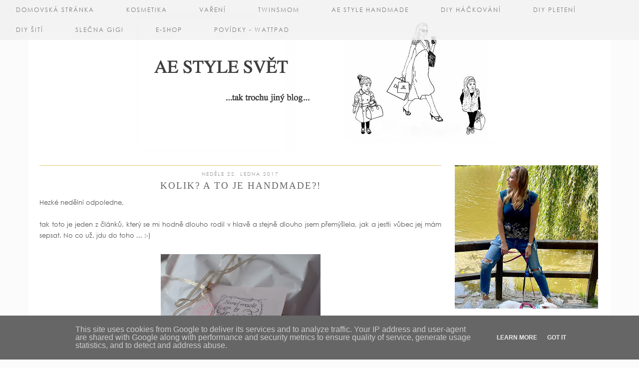

--- FILE ---
content_type: text/html; charset=UTF-8
request_url: https://www.aestylesvet.cz/2017/01/kolik-to-je-handmade.html
body_size: 31234
content:
<!DOCTYPE html>
<html class='v2' dir='ltr' prefix='og: http://ogp.me/ns#' xmlns='http://www.w3.org/1999/xhtml' xmlns:b='http://www.google.com/2005/gml/b' xmlns:data='http://www.google.com/2005/gml/data' xmlns:expr='http://www.google.com/2005/gml/expr'>
<head>
<link href='https://www.blogger.com/static/v1/widgets/335934321-css_bundle_v2.css' rel='stylesheet' type='text/css'/>
<!-- <link rel="dns-prefetch" href="//ajax.googleapis.com" /> -->
<link href='//cdnjs.cloudflare.com' rel='dns-prefetch'/>
<link href='https://pipdigz.co.uk' rel='dns-prefetch'/>
<meta content='width=1100' name='viewport'/>
<meta content='text/html; charset=UTF-8' http-equiv='Content-Type'/>
<meta content='blogger' name='generator'/>
<link href='https://www.aestylesvet.cz/favicon.ico' rel='icon' type='image/x-icon'/>
<link href='https://www.aestylesvet.cz/2017/01/kolik-to-je-handmade.html' rel='canonical'/>
<link rel="alternate" type="application/atom+xml" title="AE style svět - Atom" href="https://www.aestylesvet.cz/feeds/posts/default" />
<link rel="alternate" type="application/rss+xml" title="AE style svět - RSS" href="https://www.aestylesvet.cz/feeds/posts/default?alt=rss" />
<link rel="service.post" type="application/atom+xml" title="AE style svět - Atom" href="https://www.blogger.com/feeds/7413871405190885763/posts/default" />

<link rel="alternate" type="application/atom+xml" title="AE style svět - Atom" href="https://www.aestylesvet.cz/feeds/8741370294292105165/comments/default" />
<!--Can't find substitution for tag [blog.ieCssRetrofitLinks]-->
<link href='https://blogger.googleusercontent.com/img/b/R29vZ2xl/AVvXsEhALuMvZyYXXkL4Dr8f5xCuT5lFNUsW-hcELUINNgC5xdvu1Mme2Y3j9TimiwphuoJIJzB4xwOxf_ODHzA4FWoehjDWXGk_O5VrNaHrtrWkf2dj88B1T0VK4s5pdkqfyZ_FTicXdhWyJnLJ/s320/DSC_1038.JPG' rel='image_src'/>
<meta content='https://www.aestylesvet.cz/2017/01/kolik-to-je-handmade.html' property='og:url'/>
<meta content='Kolik? A to je handmade?!' property='og:title'/>
<meta content='Hezké nedělní odpoledne,   tak toto je jeden z článků, který se mi hodně dlouho rodil v hlavě a stejně dlouho jsem přemýšlela, jak a jestli ...' property='og:description'/>
<meta content='https://blogger.googleusercontent.com/img/b/R29vZ2xl/AVvXsEhALuMvZyYXXkL4Dr8f5xCuT5lFNUsW-hcELUINNgC5xdvu1Mme2Y3j9TimiwphuoJIJzB4xwOxf_ODHzA4FWoehjDWXGk_O5VrNaHrtrWkf2dj88B1T0VK4s5pdkqfyZ_FTicXdhWyJnLJ/w1200-h630-p-k-no-nu/DSC_1038.JPG' property='og:image'/>
<title>
Kolik? A to je handmade?! | AE style svět
</title>
<!-- <meta expr:content='data:blog.pageTitle' property='og:title'/> -->
<meta content='https://www.aestylesvet.cz/2017/01/kolik-to-je-handmade.html' property='og:url'/>
<meta content='article' property='og:type'/>
<meta content='https://blogger.googleusercontent.com/img/b/R29vZ2xl/AVvXsEhALuMvZyYXXkL4Dr8f5xCuT5lFNUsW-hcELUINNgC5xdvu1Mme2Y3j9TimiwphuoJIJzB4xwOxf_ODHzA4FWoehjDWXGk_O5VrNaHrtrWkf2dj88B1T0VK4s5pdkqfyZ_FTicXdhWyJnLJ/s320/DSC_1038.JPG' property='og:image'/>
<meta content='AE style svět' property='og:site_name'/>
<meta content='https://www.aestylesvet.cz/' name='twitter:domain'/>
<meta content='Kolik? A to je handmade?!' name='twitter:title'/>
<meta content='summary_large_image' name='twitter:card'/>
<meta content='https://blogger.googleusercontent.com/img/b/R29vZ2xl/AVvXsEhALuMvZyYXXkL4Dr8f5xCuT5lFNUsW-hcELUINNgC5xdvu1Mme2Y3j9TimiwphuoJIJzB4xwOxf_ODHzA4FWoehjDWXGk_O5VrNaHrtrWkf2dj88B1T0VK4s5pdkqfyZ_FTicXdhWyJnLJ/s320/DSC_1038.JPG' name='twitter:image'/>
<style id='page-skin-1' type='text/css'><!--
/*
-----------------------------------------------
Name: Style and Light
Designer: pipdig Ltd.
URL: https://www.pipdig.co/
Version: 3
License: Copyright 2016. All rights reserved.
*** Some of the assets in this template are tracked. ***
*** Any reproduction, copying or reselling of this template is not permitted. ***
-----------------------------------------------
<Variable name="body.background" description="Body Background" type="background" color="#fbfbfb" default="#fbfbfb url() repeat scroll top center"/>
<Group description="Page Text" selector="">
<Variable name="body.font" description="Font" type="font" default="12px Century Gothic"/>
<Variable name="body.text.color" description="Text Color" type="color" default="#555555"/>
<Variable name="body.link.color" description="Link Color" type="color" default="#e2c578"/>
<Variable name="body.link.color.hover" description="Hover Color" type="color" default="#888888"/>
</Group>
<Group description="Colors" selector="">
<Variable name="body.background.color" description="Outer Background Color" type="color" default="#fbfbfb"/>
<Variable name="main.color" description="Main Accent Color" type="color" default="#e2c578"/>
</Group>
<Group description="Blog Header" selector="">
<Variable name="header.text.font" description="Header Font" type="font" default="32px Times New Roman" />
<Variable name="header.text.color" description="Header Color" type="color" default="#555555" />
<Variable name="tagline.font" description="Tagline Font" type="font" default="11px Century Gothic" />
<Variable name="tagline.color" description="Tagline Color" type="color" default="#888888" />
</Group>
<Group description="Navbar" selector="">
<Variable name="navbar.font" description="Navbar Font" type="font" default="12px Century Gothic" />
<Variable name="navbar.text.color" description="Navbar Text Color" type="color" default="#696969" />
<Variable name="navbar.background.color" description="Navbar Background Color" type="color" default="#f1f1f1" />
</Group>
<Group description="Post Titles" selector="">
<Variable name="post.title.font" description="Font" type="font" default="19px Times New Roman"/>
<Variable name="post.title.color" description="Color" type="color" default="#666666" />
</Group>
<Group description="Date Header" selector="">
<Variable name="date.header.font" description="Font" type="font" default="10px Century Gothic"/>
<Variable name="date.header.color" description="Text Color" type="color" default="#999999"/>
</Group>
<Group description="Sidebar/Footer Titles" selector="">
<Variable name="widget.title.font" description="Gadget Title Font" type="font" default="10px Century Gothic"/>
<Variable name="widget.title.text.color" description="Gadget Title Color" type="color" default="#666666"/>
</Group>
<Group description="Social Icons" selector="">
<Variable name="socialz.color" description="Social Icon Color" type="color" default="#e2c578"/>
<Variable name="socialz.color.hover" description="Social Icon Hover Color" type="color" default="#999999"/>
</Group>
*/
@import url(//pipdigz.co.uk/fonts/x04qhjis8y3btylf0286ngkxs8/style.css);
html{overflow-x:hidden}
body, .body-fauxcolumn-outer {
background: #fbfbfb url() repeat scroll top center;
font: 12px Century Gothic;
color: #555555;
padding: 0;
}
html body .region-inner {
min-width: 0;
max-width: 100%;
width: auto;
}
a:link {
text-decoration:none;
color: #000;
transition: all 0.25s ease-out; -o-transition: all 0.25s ease-out; -moz-transition: all 0.25s ease-out; -webkit-transition: all 0.25s ease-out;
max-width:100%;
}
a:visited {
text-decoration:none;
color: #000;
}
a:hover {
text-decoration:none;
color: #e2c578;
}
.post-body a {
color: #e2c578;
margin:0 !important;
transition: all 0.25s ease-out; -o-transition: all 0.25s ease-out; -moz-transition: all 0.25s ease-out; -webkit-transition: all 0.25s ease-out;
}
.post-body a:hover {
color: #888888;
}
.navbar,.Attribution,.post-share-buttons.goog-inline-block{display:none;}
.body-fauxcolumn-outer .fauxcolumn-inner {
background: transparent none repeat scroll top left;
_background-image: none;
}
.body-fauxcolumn-outer .cap-top {
position: absolute;
z-index: 1;
height: 400px;
width: 100%;
}
.body-fauxcolumn-outer .cap-top .cap-left {
width: 100%;
background: transparent none repeat-x scroll top left;
_background-image: none;
}
.content-outer {
margin-bottom: 1px;
}
.content-inner {
background-color: #fff;
}
#crosscol.section{margin:0;}
.socialz {text-align:center}
.socialz a {color: #e2c578; margin: 0 7px; font-size: 24px;-webkit-transition: all 0.25s ease-out; -moz-transition: all 0.25s ease-out; -ms-transition: all 0.25s ease-out; -o-transition: all 0.25s ease-out;transition: all 0.25s ease-out;}
.socialz a:hover {color: #999999;}
.socialz .fa {transition: all 0.25s ease-out; -o-transition: all 0.25s ease-out; -moz-transition: all 0.25s ease-out; -webkit-transition: all 0.25s ease-out;}
.socialz img {width:24px;height:24px;margin:2px 7px;padding:3px;-webkit-transition: all 0.25s ease-out; -moz-transition: all 0.25s ease-out; -ms-transition: all 0.25s ease-out; -o-transition: all 0.25s ease-out;transition: all 0.25s ease-out;}
.socialz img:hover {opacity:.3}
.addthis_toolbox {font:10px Century Gothic;font-size: 14px,sans-serif;letter-spacing:1px;margin-top:23px;color:#000;float:right}
.addthis_toolbox .fa{color:#e2c578;font-size:18px;margin-left:8px;transition: all 0.2s ease-out; -o-transition: all 0.2s ease-out; -moz-transition: all 0.2s ease-out; -webkit-transition: all 0.2s ease-out;}
.addthis_toolbox .fa:hover{color:#999999}
.post-share-buttons.goog-inline-block {display: none;}
.post-body img {opacity:1;transition: opacity .2s ease-in-out; -moz-transition: opacity .2s ease-in-out; -webkit-transition: opacity .2s ease-in-out;}
.post-body img:hover {opacity:.89;}
.title, .sidebar h2, .foot h2, .BlogArchive h2 {
font: 10px Century Gothic;
color: #666666;
letter-spacing: 2px;
text-align: center;
text-transform: uppercase;
padding:10px 0 0;
margin-bottom:10px;
border-top: 1px solid #e2c578;
}
.sidebar ul {padding:0}
.sidebar li {list-style:none}
.sidebar .PageList ul li a, .sidebar .Label ul li a {
background:#fff;
display:block;
padding: 6px 0;
font: 10px Century Gothic; font-size: 11px;
letter-spacing: 1px;
text-transform:uppercase;
transition: all 0.25s ease-out; -o-transition: all 0.25s ease-out; -moz-transition: all 0.25s ease-out; -webkit-transition: all 0.25s ease-out;
}
.sidebar .PageList ul li a:hover, .sidebar .Label ul li a:hover {
background: #f5f5f5;
color: #333;
}
.status-msg-wrap{margin: 30px auto !important;font-size:100%;}
.status-msg-body{font:10px arial, sans-serif;text-transform:uppercase;letter-spacing:1px;color:#666;}
.status-msg-border{border:1px solid #fff; opacity:0.25;}
.status-msg-bg{background-color:#fff}
.tr-caption-container {table-layout: fixed; width: 100%;}
/* Header
----------------------------------------------- */
.header-outer {
background: transparent none repeat-x scroll 0 -400px;
_background-image: none;
}
#HTML207 {margin:0;padding:0;}
.deer {width:56px;height:56px;margin:0 auto;margin-top:70px}
.testerf {fill: #e2c578;}
.Header h1 {
font: 32px Times New Roman;
color: #555555;
text-align:center;
letter-spacing:4px;
margin: 75px auto 0;
padding-top: 0;
text-transform:uppercase;
border:none;
}
#Header1_headerimg{margin:15px auto 0;}
.Header h1 a {
color: #555555;
}
.Header .description {
font: 11px Century Gothic;
color: #888888;
text-transform:uppercase;
text-align:center;
margin: 0 10px;
padding: 0;
letter-spacing:1px;
}
.header-inner .Header .titlewrapper {
padding: 0 0 10px;
}
.header-inner .Header .descriptionwrapper {
padding: 0 0;
}
#pipdigem2 {
width: 100%;
display: block;
margin: 0%;
line-height: 0;
height: auto;
}
#pipdigem2 img {
height: auto;
width: 100%;
}
#pipdigem2 a {
padding: 0px;
margin: 0px;
display: inline-block;
position:relative;
}
#pipdigem2 a:hover {
opacity: .75;
}
#pipdigem2 li {
width: 19%;
display: inline-block;
margin: 0 .5% !important;
padding: 0px !important;
}
#pipdigem2 .insta-likes {
text-align: left;
letter-spacing: 1px;
position: absolute;
font: normal normal 10px century gothic, sans-serif;
color: #000;
left: 0;
bottom: 10px;
padding: 6px;
background: #fff;
line-height: normal;
transition: all 0.35s ease-out; -o-transition: all 0.35s ease-out; -moz-transition: all 0.35s ease-out; -webkit-transition: all 0.35s ease-out;
}
#pipdigem {
width: 100%;
display: block;
margin: 0;
line-height: 0;
height: auto;
}
#pipdigem img {
height: auto;
width: 100%;
}
#pipdigem a {
padding: 0px;
margin: 0px;
display: inline-block;
position:relative;
}
#pipdigem li {
width: 12.5%;
display: inline-block;
margin: 0px !important;
padding: 0px !important;
}
#pipdigem .insta-likes {
width: 100%;
height: 100%;
margin-top: -100%;
opacity: 0;
text-align: center;
letter-spacing: 1px;
background: rgba(255, 255, 255, 0.55);
position: absolute;
font: normal normal 10px Century Gothic, Arial, sans-serif;
color: #222;
line-height: normal;
transition: all 0.35s ease-out; -o-transition: all 0.35s ease-out; -moz-transition: all 0.35s ease-out; -webkit-transition: all 0.35s ease-out;
}
#pipdigem a:hover .insta-likes {
opacity:1;
}
/* Tabs
----------------------------------------------- */
.slicknav_menu{display:none;}
.slicknav_menu{background:#f1f1f1;}
.slicknav_menu .slicknav_menutxt {font: 10px Century Gothic;font-size: 18px;}
.slicknav_nav {font: 10px Century Gothic;font-size: 12px;}
.slicknav_nav a, .slicknav_nav, .slicknav_menu .slicknav_menutxt{color: #696969;}
.slicknav_menu .slicknav_icon-bar{background-color: #696969;}
.tabs .widget ul, .tabs .widget ul {overflow:visible;}
.navdiv{
font: 12px Century Gothic;
width: 100%;
text-transform:uppercase;
letter-spacing:2px;
background: #f1f1f1;
position:fixed;
top:0;
left:0;
opacity:.85;
z-index:100;
}
.navdiv a{
color: #696969;
transition: all 0.25s ease-out; -o-transition: all 0.25s ease-out; -moz-transition: all 0.25s ease-out; -webkit-transition: all 0.25s ease-out;
}
nav {
margin: 0 auto;
text-align: center;
line-height:.8em;
}
.dropdown {
}
nav ul ul {
display: none;
}
nav ul li:hover > ul {
display: block;
}
nav ul {
list-style: none;
position: relative;
display: inline-table;
margin:0;
padding:0;
line-height:1.4em;
}
nav ul:after {
content: ""; clear: both; display: block;
}
nav ul li {
float: left;
z-index:5000;
}
nav ul a:hover {
color: #e2c578;
}
nav ul li a {
display: block;
padding: 13px 32px;
color: #696969;
text-decoration: none;
}
nav ul ul {
padding: 0;
position: absolute;
top: 100%;
}
nav ul ul li {
float: none !important;
position: relative;
}
nav ul ul li a {
padding: 10px 32px;
color: #696969;
background: #f1f1f1;
text-align: left;
}
nav ul ul li a:hover {
background: #f1f1f1;
color: #e2c578;
}
nav ul ul ul {
position: absolute;
left: 100%;
top:0;
}
/* Columns
----------------------------------------------- */
.main-outer {
border-top: 0 solid transparent;
}
.fauxcolumn-left-outer .fauxcolumn-inner {
border-right: 1px solid transparent;
}
.fauxcolumn-right-outer .fauxcolumn-inner {
border-left: 0px solid transparent;
}
.sticky{
position: fixed;
top: 0;
left: 0;
width: 100%;
background: #f1f1f1;
}
.sidebar {
text-align:center;
margin: 0;
}
.more, .jump-link > a {
box-sizing: border-box;
background: #eee;
color: #333 !important;
display: block;
padding: 12px 0;
position: relative;
text-align: center;
text-decoration: none !important;
text-transform: uppercase;
top: 10px;
width: 100%;
letter-spacing:1px;
font: 10px Century Gothic;
font-size:14px;
}
.more:hover, .jump-link > a:hover{
background: #e2c578  !important;
color: #333 !important;
}
.jump-link {
margin-top: 15px;
}
/* Widgets
----------------------------------------------- */
.widget .zippy {
color: #ddd;
}
.widget .popular-posts ul {
list-style: none;
padding:0;
}
.PopularPosts .item-thumbnail {float:none;margin:0;}
.PopularPosts .item-title {
font: 19px Times New Roman;
font-size: 15px;
color: #666666;
letter-spacing: 1px;
padding-bottom: 0.2em;
text-transform: uppercase;
}
.PopularPosts a{
color: #666666;
}
.PopularPosts a:hover{
color: #e2c578;
}
.PopularPosts img{width:100%;height:auto;transition: all 0.2s ease-out; -o-transition: all 0.2s ease-out; -moz-transition: all 0.2s ease-out; -webkit-transition: all 0.2s ease-out;}
.PopularPosts img:hover{opacity:.85;}
.popular-posts .item-snippet {display: none;}
.widget.Stats {
text-align: center;
}
.widget img {
max-width: 100%;
height:auto;
}
.linkwithin_outer {
display: none;
}
.post_here_link {
display: none;
}
#git_title > span,#git_title_bar span {font:19px Times New Roman;font-size:16px;letter-spacing: 2px;text-transform: uppercase;font-weight:400 !important}
#git_wrapper_0, #git_wrapper_1, #git_wrapper_2, #git_wrapper_3, #git_wrapper_4, #git_wrapper_5, #git_wrapper_6, #git_wrapper_7, #git_wrapper_8, #git_wrapper_29, #git_wrapper_10, #git_wrapper_11, #git_wrapper_12  {
border:none !important;
}
.gslide_img {padding:0 !important;border:none !important;}
.gslide{transition: all 0.25s ease-out; -o-transition: all 0.25s ease-out; -moz-transition: all 0.25s ease-out; -webkit-transition: all 0.25s ease-out;}
.gslide:hover{opacity:.7}
.cycle-slideshow {z-index: 0;}
#slide-container {
height: 400px;
position: relative;
width: 100%;
overflow:hidden;
}
#slider {
height: 400px;
width: 100%;
overflow: hidden;
}
#slide-container img {
height: auto;
width: 100%;
}
.slide-desc {
background: #fff;
color: #222;
padding: 0 7px 10px 7px;
position: absolute;
text-align: center;
left:0;
bottom: 35px;
width:100%;
opacity:.92;
z-index: 8;
}
.slide-desc h2 {
font:19px Times New Roman;
display: block;
text-transform: uppercase;
color:#333;
letter-spacing:1px;
}
.crosscol .widget-content {
position: relative;
}
#slider ul, #slider li,
#slider2 ul, #slider2 li {
margin: 0;
padding: 0;
list-style: none;
}
#slider2 {
margin-top: 1em;
}
#slider li, #slider2 li {
width: 100%;
height: auto;
overflow: hidden;
}
.cycle-prev, .cycle-next { position: absolute; top: 0; width: 11%; opacity: 0.4; filter: alpha(opacity=40); z-index: 800; height: 100%; cursor: pointer; }
.cycle-prev { left: 0;  background: url('https://pipdigz.co.uk/slider_left.png') 50% 50% no-repeat;}
.cycle-next { right: 0; background: url('https://pipdigz.co.uk/slider_right.png') 50% 50% no-repeat;}
.cycle-prev:hover, .cycle-next:hover { opacity: .8; filter: alpha(opacity=80);transition: all 0.25s ease-out; -o-transition: all 0.25s ease-out; -moz-transition: all 0.25s ease-out; -webkit-transition: all 0.25s ease-out; }
.related-posts {
width: 100%;
margin: 2em 0;
float: left;
text-align: center;
}
.related-posts h3 {
margin-bottom: 10px;
color: #666666;
font: 19px Times New Roman;
color: #666666;
font-size: 140%;
text-transform:uppercase;
letter-spacing:1px;
}
.related-posts ul li {
list-style: none;
margin: 0 5px;
display: inline-block;
vertical-align: top;
text-align: center;
border: none;
}
.related-posts a:hover {
transition: all 0.25s ease-out; -moz-transition: all 0.25s ease-out; -webkit-transition: all 0.25s ease-out;
}
.related-posts a:hover {
opacity: .75;
}
/* Posts
----------------------------------------------- */
h2.date-header {
font: 10px Century Gothic;
color: #999999;
height:2px;
margin: 0;
text-align:center;
padding:10px 0 0 0;
border-top: 1px solid #e2c578;
background:#fff;
}
.date-header span {
background-color: #fff;
padding: 0;
letter-spacing:2px;
text-transform:uppercase;
}
.main-inner {
padding-top: 25px;
padding-bottom: 65px;
}
.main-inner .column-center-inner {
padding: 0 0;
}
.main-inner .column-center-inner .section {
margin: 0 1em;
}
.post {
margin: 0 0 55px 0;
}
.comments h4 {
font: 19px Times New Roman;
text-transform:uppercase;
letter-spacing:2px;
margin: .5em 0 0;
color: #666666;
}
h3.post-title{
font: 19px Times New Roman;
margin: .9em 0 0;
text-align:center;
text-transform:uppercase;
letter-spacing:2px;
color: #666666;
}
.post-title a{
text-decoration:none;
color: #666666;
}
.post-title a:hover {
color: #e2c578;
}
.post-body {
font-size: 110%;
line-height: 1.7;
position: relative;
text-align:justify;
}
.post-body img{max-width:100%;height:auto;padding:0 !important;margin:5px 0 0;}
.post-body img,
.post-body img, .post-body .tr-caption-container {
padding: 5px;
}
.post-body .tr-caption-container {
color: #333333;
}
.post-body .tr-caption-container img {
padding: 0;
background: transparent;
border: none;
}
.post-header {
margin: 0 0 1em;
line-height: 1.6;
font-size: 90%;
}
.post-footer {
margin: 30px -2px 0;
line-height: 1.6;
font: 11px Times New Roman, serif;
text-transform:uppercase;
letter-spacing: 2px;
color: #666;
}
.post-footer a {
color:#666;
}
.post-footer a:hover {
color:#000;
}
.post-labels {
margin-top: 5px;
}
#comments .comment-author {
padding-top: 1.5em;
border-top: 1px solid transparent;
background-position: 0 1.5em;
}
#comments .comment-author:first-child {
padding-top: 0;
border-top: none;
}
.avatar-image-container {
margin: .2em 0 0;
}
#comments .avatar-image-container img {
border-radius:50%;
}
input.gsc-search-button,input.gsc-input,.follow-by-email-address{border:1px solid #ccc !important;}
input.gsc-input {width:97% !important;}
.FollowByEmail .follow-by-email-inner .follow-by-email-submit {width: 62px; border:1px solid #ccc !important; background:#eee !important; color:#222 !important; border-radius: 0 !important; font: 10px arial,sans-serif; letter-spacing:1px; text-transform: uppercase;}
/* Comments
----------------------------------------------- */
.comments .comments-content .icon.blog-author {
background-repeat: no-repeat;
background-image: url([data-uri]);
background-size: 16px 16px;
}
.comments .comments-content .loadmore a {
border-top: 1px solid #eee;
border-bottom: 1px solid #eee;
}
.comments .comment-thread.inline-thread {
background-color: #fff;
}
.comments .continue {
border-top: 1px solid #eee;
}
/* Accents
---------------------------------------------- */
.section-columns td.columns-cell {
border-left: 0px solid transparent;
}
.blog-pager-older-link, .home-link,
.blog-pager-newer-link {
background-color: #ffffff;
padding: 5px;
}
#blog-pager a{color:#000;text-transform:uppercase;letter-spacing:2px;-webkit-transition: all 0.25s ease-out; -moz-transition: all 0.25s ease-out; -ms-transition: all 0.25s ease-out; -o-transition: all 0.25s ease-out;transition: all 0.25s ease-out;}
#blog-pager a:hover{opacity:.3;}
.blog-pager-newer-link {
background: url(https://sites.google.com/site/pipdigz/arrow_left_sml.png) no-repeat scroll left 8px #fff;
padding-left: 22px;
}
.blog-pager-older-link {
background: url(https://sites.google.com/site/pipdigz/arrow_right_sml.png) no-repeat scroll right 8px #fff;
padding-right: 22px;
}
.blog-feeds, .post-feeds {
font: 10px Century Gothic;
letter-spacing: 2px;
text-transform: uppercase;
margin-top:40px;
}
input.gsc-input {
padding: 7px 6px !important;
font: 10px arial,sans-serif;
width:96% !important;
text-transform:uppercase;
letter-spacing:1px;
transition: all 0.25s ease-out; -o-transition: all 0.25s ease-out; -moz-transition: all 0.25s ease-out; -webkit-transition: all 0.25s ease-out;
}
input.gsc-input:focus {
border-color:#f9f9f9;
}
input.gsc-search-button {
background: none repeat scroll 0 0 #F1F1F1;
border: 1px solid #ddd;
color: #777;
font: 10px arial,sans-serif;
padding: 6px !important;
text-transform:uppercase;
letter-spacing:1px;
}
#searchform fieldset{margin:0;padding:5px 0;background:#fff;border:1px solid #e7e7e7;color:#666;}
#searchform fieldset:hover{border-color:#e2c578;}
#s{background:transparent;background:url(//pipdigz.co.uk/icon_search_black.png) no-repeat scroll right 2px / 12px auto transparent;border:0;color:#555;float:left;margin:2px 5%;padding:0 10% 0 0;width:80%}
#back-top{
color: #555555;
background: transparent;
line-height: 100%;
display: inline-block;
position: fixed;
right: 35px;
bottom: 65px;
z-index: 10002;
}
#back-top .fa {font-size: 30px;color:#e2c578}
#back-top a,#back-top a:hover,#back-top a:focus{padding:5px;display:block;}
.credit{position:relative;bottom:0;background:#000;padding:12px 0;width:100%;text-align:center;color:#fff;font:10px arial,sans-serif;letter-spacing: 2px;text-transform:uppercase}
.credit a{color:#fff;text-decoration:none;}
.credit a:hover{color:#e2c578;text-decoration:none;}
body.mobile {background-size: auto;}
.mobile .body-fauxcolumn-outer {background: none;}
.mobile .body-fauxcolumn-outer .cap-top {background-size: 100% auto;}
body.mobile .AdSense {margin: 0 -0;}
.mobile .tabs-inner .widget ul {margin-left: 0;margin-right: 0;}
.mobile .post {margin: 0;}
.mobile .main-inner .column-center-inner .section {margin: 0;}
.mobile h2.date-header {background:#fff; border:none; text-align:center;}
.mobile .date-header span {padding: 0.1em 10px;margin: 0 -10px;font:10px arial,sans-serif;letter-spacing:1px;}
.mobile h3.post-title {margin: 20px 0 0 0;text-align:left;font-size:17px;text-align:center}
.mobile .date-header{text-align:center;}
.mobile .blog-pager {background: none;}
.mobile .footer-outer {border-top: none;}
.mobile .main-inner, .mobile .footer-inner {background-color: #fff;}
.mobile-index-contents {color: #333;margin:0;}
.mobile-index-comment {position: relative;text-align: center;top: 13px;}
.mobile-date-outer {padding-bottom: 25px !important}
.mobile-link-button {background-color: #000; font:10px Century Gothic; font-size: 12px;}
.mobile-link-button a:link, .mobile-link-button a:visited {color: #fff;}
.mobile .tabs-inner .section:first-child {border-top: none;}
.mobile .tabs-inner .PageList .widget-content {background-color: #e2c578;color: #000;border-top: 0px solid #ddd;border-bottom: 0px solid #eee;padding:10px}
.mobile .tabs-inner .PageList .widget-content .pagelist-arrow {color:#e2c578;border-left: 0px solid #dddddd;}
.mobile-index-title{font:19px Times New Roman;text-transform:uppercase;letter-spacing:2px;width:100%;text-align:center;}
.mobile #lws_0 {display: none;}.mobile #Header1_headerimg {margin: 20px auto 20px;}.mobile .PageList {display:none;}
.mobile-index-thumbnail{float:none;}
.mobile-index-thumbnail img {width:100% !important;height:auto;}
.mobile #uds-searchControl {display:none;}
.mobile .Header h1 {margin:0 auto 15px; font-size: 30px;}
.mobile #blog-pager a {color:#fff;}
.mobile-desktop-link a {color: #000 !important;}
html .tabs-inner .widget select {text-align:center;text-transform:uppercase;letter-spacing:2px;font:14px georgia,serif;color:#444;}
.mobile #header-inner {background:#fff;}
.mobile .blog-pager-older-link {background:none;}
.mobile .blog-pager-newer-link {background:none;}
.mobile .foot{margin:25px auto 15px; text-align:center;}
.mobile .addthis_toolbox{float:none}
.mobile .post-footer{letter-spacing:1px;}
.mobile .post-body{font-size:100%;line-height:1.7}
.mobile .Header .description{font-size: 100%;}
.mobile .more{width:98%;margin:0 auto}
.mobile .slicknav_menu{display:block}
.mobile #PageList1,.mobile #HTML100,.nav-menu {display:none;}
.mobile .deer {width: 50px; height: 50px; margin-top: 20px;}
#cookieChoiceInfo {display: block;}
.mobile #footer-1 {text-align: center;padding: 0 15px;}
.slicknav_icon{display:none}
.addthis_button_stumbleupon {display: none}
.cookie-choices-info {position: fixed; top: auto !important; bottom: 0px !important;}

--></style>
<style id='template-skin-1' type='text/css'><!--
body {
min-width: 1166px;
}
.content-outer, .content-fauxcolumn-outer, .region-inner {
min-width: 1166px;
max-width: 1166px;
_width: 1166px;
}
.main-inner .columns {
padding-left: 0px;
padding-right: 317px;
}
.main-inner .fauxcolumn-center-outer {
left: 0px;
right: 317px;
}
.main-inner .fauxcolumn-left-outer {
width: 0px;
}
.main-inner .fauxcolumn-right-outer {
width: 317px;
}
.main-inner .column-left-outer {
width: 0px;
right: 100%;
margin-left: -0px;
}
.main-inner .column-right-outer {
width: 317px;
margin-right: -317px;
}
#layout {
min-width: 0;
}
#layout .content-outer {
min-width: 0;
width: 800px;
}
#layout .region-inner {
min-width: 0;
width: auto;
}
body#layout .section h4, .Navbar {display:none}
body#layout div.section {min-height: 50px}
body#layout div.layout-widget-description {font-size:11px}
body#layout .widget-content {padding: 6px 9px !important; line-height: 18px;}
body#layout div.layout-title {font-size:14px;}
body#layout div.section {min-height: 50px}
#Label487 {display:none}
--></style>
<style>
.slicknav_btn { position: relative; display: block; vertical-align: middle; float: left; padding: 5px 0; line-height: 1.125em; cursor: pointer; width:100%;}
.slicknav_menu  .slicknav_menutxt { display: block; line-height: 1.188em; float: left; }
.slicknav_menu .slicknav_icon { float: left; margin: 0.188em 0 0 0.438em; }
.slicknav_menu .slicknav_no-text { margin: 0 }
.slicknav_menu .slicknav_icon-bar { display: block; width: 1.12em; height: 0.12em; }
.slicknav_btn .slicknav_icon-bar + .slicknav_icon-bar { margin-top: 0.188em }
.slicknav_nav { clear: both }
.slicknav_nav ul,
.slicknav_nav li { display: block }
.slicknav_nav .slicknav_arrow { font-size: 0.8em; margin: 0 0 0 0.4em; }
.slicknav_nav .slicknav_item { cursor: pointer; }
.slicknav_nav .slicknav_row { display: block; }
.slicknav_nav a { display: block }
.slicknav_nav .slicknav_item a,
.slicknav_nav .slicknav_parent-link a { display: inline }
.slicknav_menu:before,
.slicknav_menu:after { content: " "; display: table; }
.slicknav_menu:after { clear: both }
.slicknav_menu { *zoom: 1 }
.slicknav_nav ul, .slicknav_nav li{text-align:center}
.slicknav_menu{font-size:23px}.slicknav_btn{margin:5px 0;text-decoration:none}.slicknav_menu .slicknav_menutxt{text-align:center; letter-spacing:3px; float:none; display:inline-block; width:100%;}
.slicknav_menu .slicknav_icon-bar{display:none}.slicknav_menu{padding:5px;}.slicknav_nav{margin:0;padding:0;text-transform:uppercase;letter-spacing:2px}.slicknav_nav,.slicknav_nav ul{list-style:none;overflow:hidden}.slicknav_nav ul{padding:0;margin:0}.slicknav_nav .slicknav_row{padding:5px 10px;margin:2px 5px}.slicknav_nav a{padding:5px 10px;margin:2px 5px;text-decoration:none;}.slicknav_nav .slicknav_item a,.slicknav_nav .slicknav_parent-link a{padding:0;margin:0}.slicknav_nav .slicknav_txtnode{margin-left:15px}
</style>
<style>#HTML491,#HTML519{display:none}.Blog{margin-top:0!important}</style>
<script src='//ajax.googleapis.com/ajax/libs/jquery/1.8.2/jquery.min.js' type='text/javascript'></script>
<script src='//cdnjs.cloudflare.com/ajax/libs/jquery.cycle2/20140415/jquery.cycle2.min.js' type='text/javascript'></script>
<script src='//cdnjs.cloudflare.com/ajax/libs/SlickNav/1.0.10/jquery.slicknav.min.js' type='text/javascript'></script>
<link href='https://pipdigz.co.uk/css/core.css' media='all' rel='stylesheet' type='text/css'/>
<script type='text/javascript'>var addthis_config = {"data_track_addressbar": false, "data_track_clickback": false};</script>
<script src='//s7.addthis.com/js/300/addthis_widget.js' type='text/javascript'></script>
<script>var clementine = 'clementine';</script>
<link href='https://www.blogger.com/dyn-css/authorization.css?targetBlogID=7413871405190885763&amp;zx=ec053bec-7992-4de8-b4b8-b2ddf9996d30' media='none' onload='if(media!=&#39;all&#39;)media=&#39;all&#39;' rel='stylesheet'/><noscript><link href='https://www.blogger.com/dyn-css/authorization.css?targetBlogID=7413871405190885763&amp;zx=ec053bec-7992-4de8-b4b8-b2ddf9996d30' rel='stylesheet'/></noscript>
<meta name='google-adsense-platform-account' content='ca-host-pub-1556223355139109'/>
<meta name='google-adsense-platform-domain' content='blogspot.com'/>

<script type="text/javascript" language="javascript">
  // Supply ads personalization default for EEA readers
  // See https://www.blogger.com/go/adspersonalization
  adsbygoogle = window.adsbygoogle || [];
  if (typeof adsbygoogle.requestNonPersonalizedAds === 'undefined') {
    adsbygoogle.requestNonPersonalizedAds = 1;
  }
</script>


</head>
<body class='loading'>
<script>


  var pipdig_class = 'pipdig-post';



//<![CDATA[
if(typeof(pipdig_class) != 'undefined' && pipdig_class !== null) {
  jQuery('body').addClass(pipdig_class);
}
//]]>
</script>
<div class='body-fauxcolumns'>
<div class='fauxcolumn-outer body-fauxcolumn-outer'>
<div class='cap-top'>
<div class='cap-left'></div>
<div class='cap-right'></div>
</div>
<div class='fauxborder-left'>
<div class='fauxborder-right'></div>
<div class='fauxcolumn-inner'>
</div>
</div>
<div class='cap-bottom'>
<div class='cap-left'></div>
<div class='cap-right'></div>
</div>
</div>
</div>
<div class='content'>
<div class='content-fauxcolumns'>
<div class='fauxcolumn-outer content-fauxcolumn-outer'>
<div class='cap-top'>
<div class='cap-left'></div>
<div class='cap-right'></div>
</div>
<div class='fauxborder-left'>
<div class='fauxborder-right'></div>
<div class='fauxcolumn-inner'>
</div>
</div>
<div class='cap-bottom'>
<div class='cap-left'></div>
<div class='cap-right'></div>
</div>
</div>
</div>
<div class='content-outer'>
<div class='content-cap-top cap-top'>
<div class='cap-left'></div>
<div class='cap-right'></div>
</div>
<div class='fauxborder-left content-fauxborder-left'>
<div class='fauxborder-right content-fauxborder-right'></div>
<div class='content-inner'>
<header>
<div class='header-outer'>
<div class='header-cap-top cap-top'>
<div class='cap-left'></div>
<div class='cap-right'></div>
</div>
<div class='fauxborder-left header-fauxborder-left'>
<div class='fauxborder-right header-fauxborder-right'></div>
<div class='region-inner header-inner'>
<div class='header section' id='header'><div class='widget Header' data-version='1' id='Header1'>
<div id='header-inner'>
<a href='https://www.aestylesvet.cz/' style='display: block'>
<img alt='AE style svět' height='281px; ' id='Header1_headerimg' src='https://blogger.googleusercontent.com/img/b/R29vZ2xl/AVvXsEhwTn4h0hZqX0vtupaXlPzrHHtwPWjiqWx1YA_2zJxn-a5ukh0ISAX53A1D5sc6qu0DDEpQdSfo6Jpk3aw8oAyt8okjT17Sldk9OIFY4YjRnYHzM6jwko4sDBb3jap8cOIjtivnkamDlNRE/s1600/logo-kopie_Fotor.jpg' style='display: block' width='731px; '/>
</a>
</div>
</div></div>
</div>
</div>
<div class='header-cap-bottom cap-bottom'>
<div class='cap-left'></div>
<div class='cap-right'></div>
</div>
</div>
</header>
<div class='tabs-outer'>
<div class='tabs-cap-top cap-top'>
<div class='cap-left'></div>
<div class='cap-right'></div>
</div>
<div class='fauxborder-left tabs-fauxborder-left'>
<div class='fauxborder-right tabs-fauxborder-right'></div>
<div class='region-inner tabs-inner'>
<div class='tabs section' id='crosscol'><div class='widget PageList' data-version='1' id='PageList1'>
<div class='widget-content'>
<div class='navdiv'>
<nav>
<ul class='dropdown'>
<li><a href='http://www.aestylesvet.cz/'>Domovská stránka</a></li>
<li><a href='http://www.aestylesvet.cz/search/label/Kosmetika'>Kosmetika</a></li>
<li><a href='http://www.aestylesvet.cz/search/label/Vařen%C3%AD'>Vaření</a></li>
<li><a href='http://www.aestylesvet.cz/search/label/Twins%20mother%27s%20day'>Twinsmom</a></li>
<li><a href='http://www.aestylesvet.cz/search/label/Made%20by%20AE%20style'>AE style Handmade</a></li>
<li><a href='http://www.aestylesvet.cz/search/label/háčkován%C3%AD'>DIY Háčkování</a></li>
<li><a href='http://www.aestylesvet.cz/search/label/pleten%C3%AD'>DIY Pletení</a></li>
<li><a href='http://www.aestylesvet.cz/search/label/šit%C3%AD'>DIY Šití</a></li>
<li><a href='http://www.aestylesvet.cz/search/label/Slečna%20Gigi'>Slečna Gigi</a></li>
<li><a href='http://www.aestyle.cz'>E-shop</a></li>
<li><a href='https://www.wattpad.com/user/AEstyle'>Povídky - Wattpad</a></li>
</ul>
</nav>
</div>
<div class='clear'></div>
</div>
<script>
//<![CDATA[
var _0x45b7=["\x64\x72\x6F\x70\x64\x6F\x77\x6E","\x61\x64\x64\x43\x6C\x61\x73\x73","\x3C\x64\x69\x76\x20\x63\x6C\x61\x73\x73\x3D\x27\x6E\x61\x76\x64\x69\x76\x27\x3E\x3C\x6E\x61\x76\x3E\x3C\x75\x6C\x20\x63\x6C\x61\x73\x73\x3D\x27\x64\x72\x6F\x70\x64\x6F\x77\x6E\x27\x3E\x3C\x6C\x69\x3E\x3C\x75\x6C\x20\x63\x6C\x61\x73\x73\x3D\x27\x64\x72\x6F\x70\x64\x6F\x77\x6E\x27\x3E","\x74\x65\x78\x74","\x73\x75\x62\x73\x74\x72","\x5F","\x68\x72\x65\x66","\x61\x74\x74\x72","\x61","\x66\x69\x6E\x64","\x3C\x6C\x69\x3E\x3C\x61\x20\x68\x72\x65\x66\x3D\x22","\x22\x3E","\x3C\x2F\x61\x3E\x3C\x2F\x6C\x69\x3E","\x3C\x2F\x75\x6C\x3E\x3C\x2F\x6C\x69\x3E\x3C\x6C\x69\x3E\x3C\x61\x20\x68\x72\x65\x66\x3D\x22","\x3C\x2F\x61\x3E\x3C\x75\x6C\x20\x63\x6C\x61\x73\x73\x3D\x27\x73\x75\x62\x2D\x6D\x65\x6E\x75\x27\x3E","\x65\x61\x63\x68","\x23\x50\x61\x67\x65\x4C\x69\x73\x74\x31\x20\x6C\x69","\x3C\x2F\x75\x6C\x3E\x3C\x2F\x6C\x69\x3E\x3C\x2F\x75\x6C\x3E\x3C\x2F\x6E\x61\x76\x3E\x3C\x2F\x64\x69\x76\x3E","\x68\x74\x6D\x6C","\x6C\x65\x6E\x67\x74\x68","","\x72\x65\x70\x6C\x61\x63\x65","\x72\x65\x6D\x6F\x76\x65","\x23\x50\x61\x67\x65\x4C\x69\x73\x74\x31\x20\x75\x6C","\x69\x64","\x3A\x65\x71\x28\x31\x29","\x70\x61\x72\x65\x6E\x74\x73","\x23\x50\x61\x67\x65\x4C\x69\x73\x74\x31\x20\x61","\x23\x50\x61\x67\x65\x4C\x69\x73\x74\x31"];$(_0x45b7[28])[_0x45b7[15]](function(){$(this)[_0x45b7[1]](_0x45b7[0]);var _0x3878x1=_0x45b7[2];$(_0x45b7[16])[_0x45b7[15]](function(){var _0x3878x2=$(this)[_0x45b7[3]](),_0x3878x3=_0x3878x2[_0x45b7[4]](0,1),_0x3878x4=_0x3878x2[_0x45b7[4]](1);_0x45b7[5]== _0x3878x3?(_0x3878x3= $(this)[_0x45b7[9]](_0x45b7[8])[_0x45b7[7]](_0x45b7[6]),_0x3878x1+= _0x45b7[10]+ _0x3878x3+ _0x45b7[11]+ _0x3878x4+ _0x45b7[12]):(_0x3878x3= $(this)[_0x45b7[9]](_0x45b7[8])[_0x45b7[7]](_0x45b7[6]),_0x3878x1+= _0x45b7[13]+ _0x3878x3+ _0x45b7[11]+ _0x3878x2+ _0x45b7[14])});_0x3878x1+= _0x45b7[17];$(this)[_0x45b7[18]](_0x3878x1);$(_0x45b7[23])[_0x45b7[15]](function(){var _0x3878x1=$(this);if(_0x3878x1[_0x45b7[18]]()[_0x45b7[21]](/\s|&nbsp;/g,_0x45b7[20])[_0x45b7[19]]== 0){_0x3878x1[_0x45b7[22]]()}});$(_0x45b7[16])[_0x45b7[15]](function(){var _0x3878x1=$(this);if(_0x3878x1[_0x45b7[18]]()[_0x45b7[21]](/\s|&nbsp;/g,_0x45b7[20])[_0x45b7[19]]== 0){_0x3878x1[_0x45b7[22]]()}});$(_0x45b7[27])[_0x45b7[15]](function(){var _0x3878x5=$(location)[_0x45b7[7]](_0x45b7[6]),_0x3878x6=$(this)[_0x45b7[7]](_0x45b7[6]);if(_0x3878x6=== _0x3878x5){var _0x3878x7=$(this)[_0x45b7[26]](_0x45b7[25])[_0x45b7[7]](_0x45b7[24])}})})
//]]>
</script>
<script>
//<![CDATA[
//$('.sub-menu').prev('a').append(" <i class='fa fa-chevron-down' style='font-size: 10px; position: relative; top: -2px;'/>");
//]]>
</script>
</div></div>
<div class='tabs no-items section' id='crosscol-overflow'></div>
</div>
</div>
<div class='tabs-cap-bottom cap-bottom'>
<div class='cap-left'></div>
<div class='cap-right'></div>
</div>
</div>
<div class='main-outer'>
<div class='main-cap-top cap-top'>
<div class='cap-left'></div>
<div class='cap-right'></div>
</div>
<div class='fauxborder-left main-fauxborder-left'>
<div class='fauxborder-right main-fauxborder-right'></div>
<div class='region-inner main-inner'>
<div class='columns fauxcolumns'>
<div class='fauxcolumn-outer fauxcolumn-center-outer'>
<div class='cap-top'>
<div class='cap-left'></div>
<div class='cap-right'></div>
</div>
<div class='fauxborder-left'>
<div class='fauxborder-right'></div>
<div class='fauxcolumn-inner'>
</div>
</div>
<div class='cap-bottom'>
<div class='cap-left'></div>
<div class='cap-right'></div>
</div>
</div>
<div class='fauxcolumn-outer fauxcolumn-left-outer'>
<div class='cap-top'>
<div class='cap-left'></div>
<div class='cap-right'></div>
</div>
<div class='fauxborder-left'>
<div class='fauxborder-right'></div>
<div class='fauxcolumn-inner'>
</div>
</div>
<div class='cap-bottom'>
<div class='cap-left'></div>
<div class='cap-right'></div>
</div>
</div>
<div class='fauxcolumn-outer fauxcolumn-right-outer'>
<div class='cap-top'>
<div class='cap-left'></div>
<div class='cap-right'></div>
</div>
<div class='fauxborder-left'>
<div class='fauxborder-right'></div>
<div class='fauxcolumn-inner'>
</div>
</div>
<div class='cap-bottom'>
<div class='cap-left'></div>
<div class='cap-right'></div>
</div>
</div>
<!-- corrects IE6 width calculation -->
<div class='columns-inner'>
<div class='column-center-outer'>
<div class='column-center-inner'>
<div class='main section' id='main'><div class='widget HTML' data-version='1' id='HTML491'>
</div><div class='widget HTML' data-version='1' id='HTML519'>
</div><div class='widget Blog' data-version='1' id='Blog1'>
<div class='blog-posts hfeed'>
<!--Can't find substitution for tag [defaultAdStart]-->

          <div class="date-outer">
        
<h2 class='date-header'><span>neděle 22. ledna 2017</span></h2>

          <div class="date-posts">
        
<div class='post-outer'>
<div class='post hentry' itemprop='blogPost' itemscope='itemscope' itemtype='http://schema.org/BlogPosting'>
<meta itemType='https://schema.org/WebPage' itemid='https://www.aestylesvet.cz/2017/01/kolik-to-je-handmade.html' itemprop='mainEntityOfPage' itemscope='itemscope'/>
<meta content='ledna 22, 2017' itemprop='datePublished'/>
<meta content='2017-01-22T13:32:27Z' itemprop='dateModified'/>
<meta content='https://blogger.googleusercontent.com/img/b/R29vZ2xl/AVvXsEhALuMvZyYXXkL4Dr8f5xCuT5lFNUsW-hcELUINNgC5xdvu1Mme2Y3j9TimiwphuoJIJzB4xwOxf_ODHzA4FWoehjDWXGk_O5VrNaHrtrWkf2dj88B1T0VK4s5pdkqfyZ_FTicXdhWyJnLJ/s320/DSC_1038.JPG' itemprop='image'/>
<div itemprop='publisher' itemscope='itemscope' itemtype='https://schema.org/Organization'>
<div itemprop='logo' itemscope='itemscope' itemtype='https://schema.org/ImageObject'>
<meta content='https://sites.google.com/site/p4562jy6/publisher.png' itemprop='url'/>
<meta content='180' itemprop='width'/>
<meta content='60' itemprop='height'/>
</div>
<meta content='AE style svět' itemprop='name'/>
</div>
<a name='8741370294292105165'></a>
<h3 class='post-title entry-title' itemprop='headline'>
Kolik? A to je handmade?!
</h3>
<div class='post-header'>
<div class='post-header-line-1'></div>
</div>
<div class='post-body entry-content' id='post-body-8741370294292105165' itemprop='description articleBody'>
Hezké nedělní odpoledne,<br />
<br />
tak toto je jeden z článků, který se mi hodně dlouho rodil v hlavě a stejně dlouho jsem přemýšlela, jak a jestli vůbec jej mám sepsat. No co už, jdu do toho ... :-)<br />
<br />
<div class="separator" style="clear: both; text-align: center;">
<a href="https://blogger.googleusercontent.com/img/b/R29vZ2xl/AVvXsEhALuMvZyYXXkL4Dr8f5xCuT5lFNUsW-hcELUINNgC5xdvu1Mme2Y3j9TimiwphuoJIJzB4xwOxf_ODHzA4FWoehjDWXGk_O5VrNaHrtrWkf2dj88B1T0VK4s5pdkqfyZ_FTicXdhWyJnLJ/s1600/DSC_1038.JPG" imageanchor="1" style="margin-left: 1em; margin-right: 1em;"><img border="0" height="211" src="https://blogger.googleusercontent.com/img/b/R29vZ2xl/AVvXsEhALuMvZyYXXkL4Dr8f5xCuT5lFNUsW-hcELUINNgC5xdvu1Mme2Y3j9TimiwphuoJIJzB4xwOxf_ODHzA4FWoehjDWXGk_O5VrNaHrtrWkf2dj88B1T0VK4s5pdkqfyZ_FTicXdhWyJnLJ/s320/DSC_1038.JPG" width="320" /></a></div>
<div class="separator" style="clear: both; text-align: center;">
<br /></div>
<div class="separator" style="clear: both; text-align: center;">
</div>
<a name="more"></a><br />
<div class="separator" style="clear: both; text-align: left;">
Přiznám se, že když jsem začínala s prodejem svých výrobků, tak v tom nebyla vidina "velikých peněz". Myslím, že obecně jsem v tomto docela reálně uvažující člověk, a tak mi bylo jasné, že nabídka - konkurence, je obrovská a jakýmkoli způsobem se prosadit nebude jednoduché.&nbsp;</div>
<div class="separator" style="clear: both; text-align: left;">
<br /></div>
<div class="separator" style="clear: both; text-align: left;">
A proč jsem tedy do toho stejně šla? Po prvních měsících na mateřské, kdy jsem obháčkovala a obšila sebe, holky, celou rodinu a blízké kamarády, mne to tvoření bavilo pořád stejně. No vlastně více... A jelikož se sem tam někdo známý známého ozval s tím, jestli bych něco nevyrobila, začala jsem uvažovat, že bych výrobky nabízela dál. Ale jakým způsobem?&nbsp;</div>
<div class="separator" style="clear: both; text-align: left;">
<br /></div>
<div class="separator" style="clear: both; text-align: left;">
Po prvotním koketováním s vlastním e-shopem &nbsp;(o tom vám napíši více třeba někdy příště) jsem zvolila <a href="https://www.fler.cz/ae-style" target="_blank">Fler</a>. Již dříve jsem zde nakupovala, a tak se mi myšlenka tvořivé "komunity" dost zamlouvala.&nbsp;</div>
<div class="separator" style="clear: both; text-align: left;">
<br /></div>
<div class="separator" style="clear: both; text-align: left;">
<br /></div>
<div class="separator" style="clear: both; text-align: center;">
<a href="https://blogger.googleusercontent.com/img/b/R29vZ2xl/AVvXsEhAZRfSBSBhyphenhyphenLWEDOxgsW3t9U9vUQaESXnDSJ5kVuKtyp996PLl7a0QoK6OWihyA3H4miU4OalkWMEJOmVvLQ-luAb21WnXD9xxYsOM5sZCiHxRySfIqCwZoQCfF7UlI_zD5PkCTUeLRcT3/s1600/Sni%25CC%2581mek+obrazovky+2017-01-21+v%25C2%25A020.34.03.jpg" imageanchor="1" style="margin-left: 1em; margin-right: 1em;"><img border="0" height="320" src="https://blogger.googleusercontent.com/img/b/R29vZ2xl/AVvXsEhAZRfSBSBhyphenhyphenLWEDOxgsW3t9U9vUQaESXnDSJ5kVuKtyp996PLl7a0QoK6OWihyA3H4miU4OalkWMEJOmVvLQ-luAb21WnXD9xxYsOM5sZCiHxRySfIqCwZoQCfF7UlI_zD5PkCTUeLRcT3/s320/Sni%25CC%2581mek+obrazovky+2017-01-21+v%25C2%25A020.34.03.jpg" width="298" /></a></div>
<div class="separator" style="clear: both; text-align: center;">
<br /></div>
<div class="separator" style="clear: both; text-align: left;">
S nabídkou zboží ale přišla také finanční stránka. Do této chvíle jsem tvořila vlastně stylem "něco za něco" a najednou jsem si měla říct cenu....Řeknu vám, že to rozhodování a vypočítávání není zas tak jednoduché, jak by se mohlo zdát. Samozřejmě jsem si na internetu sjela i nějaké rady a návody, ale.... shrnuli to, tak vlastně za handmade výrobek by si měl člověk říct cca 2,5 násobek ceny materiálu. To je tedy teorie.</div>
<div class="separator" style="clear: both; text-align: left;">
<br /></div>
<div class="separator" style="clear: both; text-align: left;">
Ale praxe? Ne vždy si "mohu dovolit" takovou cenu nastavit. Tedy jako mohu, ale asi bych se dostala mezi neprodejné, a hlavně i z morálního hlediska bych si o přemrštěnou cenu vlastně neřekla. Mými zákaznicemi byly a jsou z velké části maminky na mateřské, a tak vím, že ty často musí přepočítávat každou korunu a na nějaké např. módní výstřelky, které by dítko nosilo jen pár měsíců prostě nemají. A tak se snažím, co to jde, držet ceny vcelku nízko, &nbsp;ALE zase s rozumem - vždy totiž chci, aby se mi pokud možno zaplatil materiál.&nbsp;</div>
<div class="separator" style="clear: both; text-align: left;">
<br /></div>
<div class="separator" style="clear: both; text-align: left;">
Zní to logicky, že? A i já mám díky tomu při prodeji radost, že nejenom je o mé výrobky zájem, protože jsou takové, jaké jsou, ale zároveň nezrujnují peněženku &nbsp;- dobře, chápu, že i tak si je třeba nemůže dovolit každý, ale rozumíme si...</div>
<br />
<div class="separator" style="clear: both; text-align: center;">
<a href="https://blogger.googleusercontent.com/img/b/R29vZ2xl/AVvXsEiavj1Kzfnyc8_6FMQ6QVE8eXRf0Eae0qA4MLjl7wVKezR5tDfCfHkdovrOrzlJDNdEcRoqAocQ7d3TYDZtiX90UWb71wRt0hPLRgqSMv0566vRZaq3QT9c4WGdraP9udc0R-wjX1MOIm2a/s1600/DSC_1141.jpg" imageanchor="1" style="margin-left: 1em; margin-right: 1em;"><img border="0" height="211" src="https://blogger.googleusercontent.com/img/b/R29vZ2xl/AVvXsEiavj1Kzfnyc8_6FMQ6QVE8eXRf0Eae0qA4MLjl7wVKezR5tDfCfHkdovrOrzlJDNdEcRoqAocQ7d3TYDZtiX90UWb71wRt0hPLRgqSMv0566vRZaq3QT9c4WGdraP9udc0R-wjX1MOIm2a/s320/DSC_1141.jpg" width="320" /></a></div>
<div class="separator" style="clear: both; text-align: center;">
<br /></div>
<div class="separator" style="clear: both; text-align: left;">
No a pak občas přijde odezva z druhé strany - tedy od nakupujících, která má dvě varianty, ale mne vlastně dokáže "rozhodit" každá z nich.</div>
<div class="separator" style="clear: both; text-align: left;">
<br /></div>
<div class="separator" style="clear: both; text-align: left;">
První: Jaktože je to tak levné, v tom NĚCO bude.... způsob výpočtu ceny jsem popsala výše a věřte mi, že mým cílem do budoucího tvoření je hlavně spokojenost a to, aby se zákazníci vraceli. Mám ale to štěstí, že tvoření jako takové je můj koníček, nikoli hlavní příjem. Nebudu zastírat, přivýdělek je to hezký a díky němu mohu např. na blog dát soutežní balíček či pořídit materiál na tvoření pro někoho, komu chci udělat radost v nějaké těžší životní situaci. Myslím, že není potřeba se o tomto více rozepisovat, ti kteří mne znají či nějakou dobu již sledují, jednoduše vědí, a ostatní si udělají &nbsp;svůj vlastní obrázek.</div>
<div class="separator" style="clear: both; text-align: left;">
<br /></div>
<div class="separator" style="clear: both; text-align: left;">
Druhá: Jako hezké to máš, ale je to drahé.... To se přiznám, že toto slyšet (a ještě třeba s dovětkem "já to zvládnu lépe a levněji, sousedka Máňa říkala....) mne dokáže vždy hodně zamrzet. Právě kvůli tomu, co jsem popsala výše. Ať si člověk říká, co chce, tak stejně se ho to nějakým způsobem dotkne a začne to vztekem, co končí vlastně lítostí....</div>
<div class="separator" style="clear: both; text-align: center;">
<br /></div>
<div class="separator" style="clear: both; text-align: center;">
<a href="https://blogger.googleusercontent.com/img/b/R29vZ2xl/AVvXsEiqOORfiZfyLWHqdVw7xtIzftnzWMqLcGs1MoPWvFDP1q4vmue7LwHQEf_CB5FtEGSs7F3S_kq36w8Z7HrSopfKQQlTZwri7arQ6hVbhQoS-2b4AmfPCeun9HY0lYgrtcjn5-mfHcSQdqRk/s1600/DSC_1037.JPG" imageanchor="1" style="margin-left: 1em; margin-right: 1em;"><img border="0" height="211" src="https://blogger.googleusercontent.com/img/b/R29vZ2xl/AVvXsEiqOORfiZfyLWHqdVw7xtIzftnzWMqLcGs1MoPWvFDP1q4vmue7LwHQEf_CB5FtEGSs7F3S_kq36w8Z7HrSopfKQQlTZwri7arQ6hVbhQoS-2b4AmfPCeun9HY0lYgrtcjn5-mfHcSQdqRk/s320/DSC_1037.JPG" width="320" /></a></div>
<div class="separator" style="clear: both; text-align: center;">
<br /></div>
<div class="separator" style="clear: both; text-align: left;">
A co jsem tímto článem tedy chtěla říct? Pokud máte rádi originální věci - handmade výrobu, tak si rozyslete, jak náročné je to nejen na výrobu, ale i na to "vypuštění" do světa. Proto než začnete mít třeba komentáře k ceně, třikrát si vše promyslete. Samozřejmě, já si také u některých věcí klepu na čelo (a nemusí to být nutně rukodělné výrobky), kolik že si za ně prodejci řeknou. ale z 99% si odpustím komentář - a to že já jsem tlama proříznutá, s tím, že je k ceně asi důvod a já nejsem přeci nucena si to kupovat.&nbsp;</div>
<div class="separator" style="clear: both; text-align: left;">
<br /></div>
<div class="separator" style="clear: both; text-align: left;">
<b>Jaký názor na handmade výrobky a jejich ceny obecně máte vy? Jste ochotni investovat do rukodělné originality a kvality a proč?</b></div>
<br />
<div class="separator" style="clear: both; text-align: center;">
<br /></div>
<br />
<div style='clear: both;'></div>
</div>
<div addthis:media='https://blogger.googleusercontent.com/img/b/R29vZ2xl/AVvXsEhALuMvZyYXXkL4Dr8f5xCuT5lFNUsW-hcELUINNgC5xdvu1Mme2Y3j9TimiwphuoJIJzB4xwOxf_ODHzA4FWoehjDWXGk_O5VrNaHrtrWkf2dj88B1T0VK4s5pdkqfyZ_FTicXdhWyJnLJ/s320/DSC_1038.JPG' addthis:title='Kolik? A to je handmade?!' addthis:url='https://www.aestylesvet.cz/2017/01/kolik-to-je-handmade.html' class='addthis_toolbox'>
<span class='sharez'>SHARE:</span>
<a class='addthis_button_facebook'><i class='fa fa-facebook'></i></a>
<a class='addthis_button_twitter'><i class='fa fa-twitter'></i></a>
<a class='addthis_button_google_plusone_share'><i class='fa fa-google-plus'></i></a>
<a class='addthis_button_tumblr'><i class='fa fa-tumblr'></i></a>
<a class='addthis_button_pinterest_share'><i class='fa fa-pinterest'></i></a>
<a class='addthis_button_stumbleupon'><i class='fa fa-stumbleupon'></i></a>
</div>
<div class='post-footer'>
<div class='post-footer-line post-footer-line-1'><span class='post-author vcard'>
</span>
<span class='post-timestamp'>
v
<meta content='https://www.aestylesvet.cz/2017/01/kolik-to-je-handmade.html' itemprop='url'/>
<a class='timestamp-link' href='https://www.aestylesvet.cz/2017/01/kolik-to-je-handmade.html' rel='bookmark' title='permanent link'><abbr class='published' itemprop='datePublished' title='2017-01-22T14:32:00+01:00'><span class='updated'>ledna 22, 2017</span></abbr></a>
</span>
<span class='post-comment-link'>
</span>
<span class='post-icons'>
<span class='item-control blog-admin pid-1811635255'>
<a href='https://www.blogger.com/post-edit.g?blogID=7413871405190885763&postID=8741370294292105165&from=pencil' title='Upravit příspěvek'>
<img alt='Edit this post' class='icon-action' height='12' src='//pipdigz.co.uk/edit_pencil.png' width='12'/>
</a>
</span>
</span>
<div class='post-share-buttons goog-inline-block'>
</div>
</div>
<div class='post-footer-line post-footer-line-2'><span class='post-labels'>
Štítky:
<a href='https://www.aestylesvet.cz/search/label/Made%20by%20AE%20style' rel='tag'>Made by AE style</a>,
<a href='https://www.aestylesvet.cz/search/label/Twins%20mother%27s%20day' rel='tag'>Twins mother&#39;s day</a>
</span>
</div>
<div class='post-footer-line post-footer-line-3'><span class='post-location'>
</span>
</div>
</div>
</div>
<div class='comments' id='comments'>
<a name='comments'></a>
<h4>8 komentářů</h4>
<div class='comments-content'>
<script async='async' src='' type='text/javascript'></script>
<script type='text/javascript'>
    (function() {
      var items = null;
      var msgs = null;
      var config = {};

// <![CDATA[
      var cursor = null;
      if (items && items.length > 0) {
        cursor = parseInt(items[items.length - 1].timestamp) + 1;
      }

      var bodyFromEntry = function(entry) {
        if (entry.gd$extendedProperty) {
          for (var k in entry.gd$extendedProperty) {
            if (entry.gd$extendedProperty[k].name == 'blogger.contentRemoved') {
              return '<span class="deleted-comment">' + entry.content.$t + '</span>';
            }
          }
        }
        return entry.content.$t;
      }

      var parse = function(data) {
        cursor = null;
        var comments = [];
        if (data && data.feed && data.feed.entry) {
          for (var i = 0, entry; entry = data.feed.entry[i]; i++) {
            var comment = {};
            // comment ID, parsed out of the original id format
            var id = /blog-(\d+).post-(\d+)/.exec(entry.id.$t);
            comment.id = id ? id[2] : null;
            comment.body = bodyFromEntry(entry);
            comment.timestamp = Date.parse(entry.published.$t) + '';
            if (entry.author && entry.author.constructor === Array) {
              var auth = entry.author[0];
              if (auth) {
                comment.author = {
                  name: (auth.name ? auth.name.$t : undefined),
                  profileUrl: (auth.uri ? auth.uri.$t : undefined),
                  avatarUrl: (auth.gd$image ? auth.gd$image.src : undefined)
                };
              }
            }
            if (entry.link) {
              if (entry.link[2]) {
                comment.link = comment.permalink = entry.link[2].href;
              }
              if (entry.link[3]) {
                var pid = /.*comments\/default\/(\d+)\?.*/.exec(entry.link[3].href);
                if (pid && pid[1]) {
                  comment.parentId = pid[1];
                }
              }
            }
            comment.deleteclass = 'item-control blog-admin';
            if (entry.gd$extendedProperty) {
              for (var k in entry.gd$extendedProperty) {
                if (entry.gd$extendedProperty[k].name == 'blogger.itemClass') {
                  comment.deleteclass += ' ' + entry.gd$extendedProperty[k].value;
                } else if (entry.gd$extendedProperty[k].name == 'blogger.displayTime') {
                  comment.displayTime = entry.gd$extendedProperty[k].value;
                }
              }
            }
            comments.push(comment);
          }
        }
        return comments;
      };

      var paginator = function(callback) {
        if (hasMore()) {
          var url = config.feed + '?alt=json&v=2&orderby=published&reverse=false&max-results=50';
          if (cursor) {
            url += '&published-min=' + new Date(cursor).toISOString();
          }
          window.bloggercomments = function(data) {
            var parsed = parse(data);
            cursor = parsed.length < 50 ? null
                : parseInt(parsed[parsed.length - 1].timestamp) + 1
            callback(parsed);
            window.bloggercomments = null;
          }
          url += '&callback=bloggercomments';
          var script = document.createElement('script');
          script.type = 'text/javascript';
          script.src = url;
          document.getElementsByTagName('head')[0].appendChild(script);
        }
      };
      var hasMore = function() {
        return !!cursor;
      };
      var getMeta = function(key, comment) {
        if ('iswriter' == key) {
          var matches = !!comment.author
              && comment.author.name == config.authorName
              && comment.author.profileUrl == config.authorUrl;
          return matches ? 'true' : '';
        } else if ('deletelink' == key) {
          return config.baseUri + '/delete-comment.g?blogID='
               + config.blogId + '&postID=' + comment.id;
        } else if ('deleteclass' == key) {
          return comment.deleteclass;
        }
        return '';
      };

      var replybox = null;
      var replyUrlParts = null;
      var replyParent = undefined;

      var onReply = function(commentId, domId) {
        if (replybox == null) {
          // lazily cache replybox, and adjust to suit this style:
          replybox = document.getElementById('comment-editor');
          if (replybox != null) {
            replybox.height = '250px';
            replybox.style.display = 'block';
            replyUrlParts = replybox.src.split('#');
          }
        }
        if (replybox && (commentId !== replyParent)) {
          document.getElementById(domId).insertBefore(replybox, null);
          replybox.src = replyUrlParts[0]
              + (commentId ? '&parentID=' + commentId : '')
              + '#' + replyUrlParts[1];
          replyParent = commentId;
        }
      };

      var hash = (window.location.hash || '#').substring(1);
      var startThread, targetComment;
      if (/^comment-form_/.test(hash)) {
        startThread = hash.substring('comment-form_'.length);
      } else if (/^c[0-9]+$/.test(hash)) {
        targetComment = hash.substring(1);
      }

      // Configure commenting API:
      var configJso = {
        'maxDepth': config.maxThreadDepth
      };
      var provider = {
        'id': config.postId,
        'data': items,
        'loadNext': paginator,
        'hasMore': hasMore,
        'getMeta': getMeta,
        'onReply': onReply,
        'rendered': true,
        'initComment': targetComment,
        'initReplyThread': startThread,
        'config': configJso,
        'messages': msgs
      };

      var render = function() {
        if (window.goog && window.goog.comments) {
          var holder = document.getElementById('comment-holder');
          window.goog.comments.render(holder, provider);
        }
      };

      // render now, or queue to render when library loads:
      if (window.goog && window.goog.comments) {
        render();
      } else {
        window.goog = window.goog || {};
        window.goog.comments = window.goog.comments || {};
        window.goog.comments.loadQueue = window.goog.comments.loadQueue || [];
        window.goog.comments.loadQueue.push(render);
      }
    })();
// ]]>
  </script>
<div id='comment-holder'>
<div class="comment-thread toplevel-thread"><ol id="top-ra"><li class="comment" id="c4704568101247877569"><div class="avatar-image-container"><img src="//www.blogger.com/img/blogger_logo_round_35.png" alt=""/></div><div class="comment-block"><div class="comment-header"><cite class="user"><a href="https://www.blogger.com/profile/16811128057247810957" rel="nofollow">Jiřina</a></cite><span class="icon user "></span><span class="datetime secondary-text"><a rel="nofollow" href="https://www.aestylesvet.cz/2017/01/kolik-to-je-handmade.html?showComment=1485094438909#c4704568101247877569">22. ledna 2017 v 15:13</a></span></div><p class="comment-content">Já bych to nedělala ani za prachy. Tvořím vcelku ráda, ale abych se do toho musela třeba nutit kvůli zakázce, ne ne. Navíc bych pořád čekala nějakou smeč, něco ve smyslu tady vám čouhá nitka, tady mi to pustilo, tady je to blbě začištěný, na to bych neměla nervy. Tak tvořím pro sebe a své blízké za čokoládu a obdivuju každou šikulku jdoucí s kůží na trh. A jo, občas se na fleru objeví něco, nevim, ošklivej svetr za 5 tisíc třeba, to se ušklíbnu a nazdar, ale rejt do někoho kvůli ceně, to fakt někdo dělá? </p><span class="comment-actions secondary-text"><a class="comment-reply" target="_self" data-comment-id="4704568101247877569">Odpovědět</a><span class="item-control blog-admin blog-admin pid-600216658"><a target="_self" href="https://www.blogger.com/comment/delete/7413871405190885763/4704568101247877569">Vymazat</a></span></span></div><div class="comment-replies"><div id="c4704568101247877569-rt" class="comment-thread inline-thread"><span class="thread-toggle thread-expanded"><span class="thread-arrow"></span><span class="thread-count"><a target="_self">Odpovědi</a></span></span><ol id="c4704568101247877569-ra" class="thread-chrome thread-expanded"><div><li class="comment" id="c2182863619254648128"><div class="avatar-image-container"><img src="//www.blogger.com/img/blogger_logo_round_35.png" alt=""/></div><div class="comment-block"><div class="comment-header"><cite class="user"><a href="https://www.blogger.com/profile/09150662246652290806" rel="nofollow">AE style svět</a></cite><span class="icon user blog-author"></span><span class="datetime secondary-text"><a rel="nofollow" href="https://www.aestylesvet.cz/2017/01/kolik-to-je-handmade.html?showComment=1485095553738#c2182863619254648128">22. ledna 2017 v 15:32</a></span></div><p class="comment-content">To já se do toho naštěstí nenutím - kdybych musela, tak to nedělám a vlastně i pro to sem tam nějakou objednávku odmítnu. Buď se na ni necítím, nestíhám a nebo se mi do ni i jednoduše nechce. A myslím, že i díky tomu naštěstí (musím zaklepat) pak nemám právě takové stížnosti typu &quot;vytažená nitka&quot; apod. Ale i tak chápu, že ne každý na to je. A opravdu se to rejpání ohledně ceny vcelku objevuje, až to zaráží....Děkuji za komentář! :-)</p><span class="comment-actions secondary-text"><span class="item-control blog-admin blog-admin pid-1811635255"><a target="_self" href="https://www.blogger.com/comment/delete/7413871405190885763/2182863619254648128">Vymazat</a></span></span></div><div class="comment-replies"><div id="c2182863619254648128-rt" class="comment-thread inline-thread hidden"><span class="thread-toggle thread-expanded"><span class="thread-arrow"></span><span class="thread-count"><a target="_self">Odpovědi</a></span></span><ol id="c2182863619254648128-ra" class="thread-chrome thread-expanded"><div></div><div id="c2182863619254648128-continue" class="continue"><a class="comment-reply" target="_self" data-comment-id="2182863619254648128">Odpovědět</a></div></ol></div></div><div class="comment-replybox-single" id="c2182863619254648128-ce"></div></li></div><div id="c4704568101247877569-continue" class="continue"><a class="comment-reply" target="_self" data-comment-id="4704568101247877569">Odpovědět</a></div></ol></div></div><div class="comment-replybox-single" id="c4704568101247877569-ce"></div></li><li class="comment" id="c4753456156708055304"><div class="avatar-image-container"><img src="//www.blogger.com/img/blogger_logo_round_35.png" alt=""/></div><div class="comment-block"><div class="comment-header"><cite class="user"><a href="https://www.blogger.com/profile/14041632318006460572" rel="nofollow">Ve Mu</a></cite><span class="icon user "></span><span class="datetime secondary-text"><a rel="nofollow" href="https://www.aestylesvet.cz/2017/01/kolik-to-je-handmade.html?showComment=1485096462148#c4753456156708055304">22. ledna 2017 v 15:47</a></span></div><p class="comment-content">Ahoj Zdenulko...<br><br>Tak tohle je clanek na zamysleni... Uz nekolik minut o nem vazne premyslim a to vetsinou v nedeli nejsem ochotna delat...<br><br>Jak tohle vidim ja..<br><br>Miluji rucni vyrobky, ale vetsinou si je kupuji ruzne po jarmarcich...<br>Treba letni a zimni starodavny jarmark v Roznove pod Radhostem musim absolvovat kazdy rok.. Minimalne jeden z nich..<br><br>Samozrejme at se to tyka jidla, tak klasickych dekoraci treba..<br>Co si budeme povidat..Takovy klasicky valassky frgal proste neumim.. Takze ano, dam cca 120 kc za kolac.. A jeste kdyz ho prodava takova ta pohadkova babicka, tak moje srdce zaplesa..<br><br>Ono je velmi osemetne Tema Zdeni.. kdyz jsem pred nekolika sla koupit venec na hrob, nejak jsem neresila cenu, jsem si rikala, ze to nemuze byt drahe, tak me malem trefilo, kdyz mi ta lichvarka rekla 450 Kc.. Jsem se ji vysmala do obliceje, venec polozila a sla do lesa na sisky... Normalne jsem ji podezirala, ze je to skryta kamera..<br>Velmi podobny venec, co jsem chtela koupit jsem si udelala za zlomek ceny a nejdrazsi veci byl polystyren-venec, ktery stal snad 30 korun..<br><br>A od te doby jsem nedala tavnou pistol z ruky a delam vyrobky nasi mlade na skolni prodejni jarmark.. Sice z toho nemam ani korunu, ale dobry pocit zahreje na srdicku...<br><br>Ale abych to zakoncila, jsem ochotna dat nejaky peniz navic, a zvlast kdyz je to na dobrou vec...<br>Ovsem musim zduraznit, ze vsechny rucni vyrobky si koupim ve svem okoli nebo na vylete.. <br>Kdybych si mela objednavat na netu, tak rucni vyrobky nejsou nejlevnejsi a kdyz k tomu prictu jeste postovne a balne, tak tim ma ochota velmi upada..Bohuzel ceska posta cenu jeste nadsadi o temer 100 korun a to uz davat nehodlam...<br><br>Ja verim, ze nektere vety zamrzi, ale bohuzel pro tebe a jine takto zalozene prodejce, jsou cesi predevsim supermarket-nadsenci, takze stara dobra rucni prace pomalu zanika..<br><br>No zase jsem se rozvasnila, snad z toho pochopis, co jsem chtela rici a ber to jako muj ciste osobni pohled na vec..<br><br>Veronika</p><span class="comment-actions secondary-text"><a class="comment-reply" target="_self" data-comment-id="4753456156708055304">Odpovědět</a><span class="item-control blog-admin blog-admin pid-1200127290"><a target="_self" href="https://www.blogger.com/comment/delete/7413871405190885763/4753456156708055304">Vymazat</a></span></span></div><div class="comment-replies"><div id="c4753456156708055304-rt" class="comment-thread inline-thread"><span class="thread-toggle thread-expanded"><span class="thread-arrow"></span><span class="thread-count"><a target="_self">Odpovědi</a></span></span><ol id="c4753456156708055304-ra" class="thread-chrome thread-expanded"><div><li class="comment" id="c6947778939174149062"><div class="avatar-image-container"><img src="//www.blogger.com/img/blogger_logo_round_35.png" alt=""/></div><div class="comment-block"><div class="comment-header"><cite class="user"><a href="https://www.blogger.com/profile/09150662246652290806" rel="nofollow">AE style svět</a></cite><span class="icon user blog-author"></span><span class="datetime secondary-text"><a rel="nofollow" href="https://www.aestylesvet.cz/2017/01/kolik-to-je-handmade.html?showComment=1485201956321#c6947778939174149062">23. ledna 2017 v 21:05</a></span></div><p class="comment-content">Ahoj Veru, naprosto to chápu. Pokud mám možnost, tak si mnoho věcí ráda vytvořím sama - nejenže ušetřím, ale zároveń mne to jednoduše baví. A právě věci, které mohu pořídit na různých trzích a jarmarcích mám také moc ráda. <br>Ono objednávání z internetu je obecně kapitola sama pro sebe. Já jsem třeba dala jednotné poštovné (50,-), protože pokud bych se měla držet striktně ceníku ČP, tak se přesně dostanu kolikrát na cenu 100 a více. Holt to tak beru, že někdy část poštovného vlastně  doplatím.  Nevadí mi poštovné u takových věcí, které jsou handmade, ale vlastně vím, že bych jen tak někde nesehnala právě na trzích. A tak k tomu přitupuji i u sebe - vím, že nemám vyloženě kapacitu na to objíždět jarmarky, ale ráda nabídnu to, co umím, a snažím se mít kousky originální, trošku odlišné, prostě své... :-) </p><span class="comment-actions secondary-text"><span class="item-control blog-admin blog-admin pid-1811635255"><a target="_self" href="https://www.blogger.com/comment/delete/7413871405190885763/6947778939174149062">Vymazat</a></span></span></div><div class="comment-replies"><div id="c6947778939174149062-rt" class="comment-thread inline-thread hidden"><span class="thread-toggle thread-expanded"><span class="thread-arrow"></span><span class="thread-count"><a target="_self">Odpovědi</a></span></span><ol id="c6947778939174149062-ra" class="thread-chrome thread-expanded"><div></div><div id="c6947778939174149062-continue" class="continue"><a class="comment-reply" target="_self" data-comment-id="6947778939174149062">Odpovědět</a></div></ol></div></div><div class="comment-replybox-single" id="c6947778939174149062-ce"></div></li></div><div id="c4753456156708055304-continue" class="continue"><a class="comment-reply" target="_self" data-comment-id="4753456156708055304">Odpovědět</a></div></ol></div></div><div class="comment-replybox-single" id="c4753456156708055304-ce"></div></li><li class="comment" id="c3309520498875074025"><div class="avatar-image-container"><img src="//www.blogger.com/img/blogger_logo_round_35.png" alt=""/></div><div class="comment-block"><div class="comment-header"><cite class="user"><a href="https://www.blogger.com/profile/18201887374177792248" rel="nofollow">cervenkaobecna</a></cite><span class="icon user "></span><span class="datetime secondary-text"><a rel="nofollow" href="https://www.aestylesvet.cz/2017/01/kolik-to-je-handmade.html?showComment=1485097880004#c3309520498875074025">22. ledna 2017 v 16:11</a></span></div><p class="comment-content">ahoj Zdeni,<br>naprosto tě chápu - já takto vyráběla šperky, kreslila, tvořila... nastavila jsem si ceny velmi studentsky (za dob studií to pro mě byla zábava a malý finanční bonus navíc), ale ve velkém se mi to nevyplatilo a byla jsem vyčerpaná - a cizí lidé komentovali, když jsem nabídla cenu, ve které byla zaúčtovaná i poctivě ohodnocená handmade práce, že je to hodně...teď vyrábím jenom dárky (Vánoce, narozeniny) a daruji svou práci lidem, kterým chci dát něco z lásky a čas trávený pro ně je pro mě radostí. Přeji hodně elánu do tvoření a všem tvořilkám - nedejte se! tvoření je láska :) <br></p><span class="comment-actions secondary-text"><a class="comment-reply" target="_self" data-comment-id="3309520498875074025">Odpovědět</a><span class="item-control blog-admin blog-admin pid-975785416"><a target="_self" href="https://www.blogger.com/comment/delete/7413871405190885763/3309520498875074025">Vymazat</a></span></span></div><div class="comment-replies"><div id="c3309520498875074025-rt" class="comment-thread inline-thread"><span class="thread-toggle thread-expanded"><span class="thread-arrow"></span><span class="thread-count"><a target="_self">Odpovědi</a></span></span><ol id="c3309520498875074025-ra" class="thread-chrome thread-expanded"><div><li class="comment" id="c5602899919990059163"><div class="avatar-image-container"><img src="//www.blogger.com/img/blogger_logo_round_35.png" alt=""/></div><div class="comment-block"><div class="comment-header"><cite class="user"><a href="https://www.blogger.com/profile/09150662246652290806" rel="nofollow">AE style svět</a></cite><span class="icon user blog-author"></span><span class="datetime secondary-text"><a rel="nofollow" href="https://www.aestylesvet.cz/2017/01/kolik-to-je-handmade.html?showComment=1485202105433#c5602899919990059163">23. ledna 2017 v 21:08</a></span></div><p class="comment-content">Přesně jak píšeš. Já sice stále nabízím a chci v tom pokračovat - ono těch nápadů mám tolik, že bych potřebovala nafukovací dny :-) , ale je také pravda že tak 70-80% mé výroby jsou buď pro rodinu, jako dárky nebo na přání pro kamarády a blízké. Je to prostě relax s láskou :-)</p><span class="comment-actions secondary-text"><span class="item-control blog-admin blog-admin pid-1811635255"><a target="_self" href="https://www.blogger.com/comment/delete/7413871405190885763/5602899919990059163">Vymazat</a></span></span></div><div class="comment-replies"><div id="c5602899919990059163-rt" class="comment-thread inline-thread hidden"><span class="thread-toggle thread-expanded"><span class="thread-arrow"></span><span class="thread-count"><a target="_self">Odpovědi</a></span></span><ol id="c5602899919990059163-ra" class="thread-chrome thread-expanded"><div></div><div id="c5602899919990059163-continue" class="continue"><a class="comment-reply" target="_self" data-comment-id="5602899919990059163">Odpovědět</a></div></ol></div></div><div class="comment-replybox-single" id="c5602899919990059163-ce"></div></li></div><div id="c3309520498875074025-continue" class="continue"><a class="comment-reply" target="_self" data-comment-id="3309520498875074025">Odpovědět</a></div></ol></div></div><div class="comment-replybox-single" id="c3309520498875074025-ce"></div></li><li class="comment" id="c2529517526606018650"><div class="avatar-image-container"><img src="//www.blogger.com/img/blogger_logo_round_35.png" alt=""/></div><div class="comment-block"><div class="comment-header"><cite class="user"><a href="https://www.blogger.com/profile/02058499769810468546" rel="nofollow">Kate</a></cite><span class="icon user "></span><span class="datetime secondary-text"><a rel="nofollow" href="https://www.aestylesvet.cz/2017/01/kolik-to-je-handmade.html?showComment=1485181052981#c2529517526606018650">23. ledna 2017 v 15:17</a></span></div><p class="comment-content">Super článek :-)<br>http://svetjednezeny.blogspot.cz/</p><span class="comment-actions secondary-text"><a class="comment-reply" target="_self" data-comment-id="2529517526606018650">Odpovědět</a><span class="item-control blog-admin blog-admin pid-1840680387"><a target="_self" href="https://www.blogger.com/comment/delete/7413871405190885763/2529517526606018650">Vymazat</a></span></span></div><div class="comment-replies"><div id="c2529517526606018650-rt" class="comment-thread inline-thread"><span class="thread-toggle thread-expanded"><span class="thread-arrow"></span><span class="thread-count"><a target="_self">Odpovědi</a></span></span><ol id="c2529517526606018650-ra" class="thread-chrome thread-expanded"><div><li class="comment" id="c8758046118004399613"><div class="avatar-image-container"><img src="//www.blogger.com/img/blogger_logo_round_35.png" alt=""/></div><div class="comment-block"><div class="comment-header"><cite class="user"><a href="https://www.blogger.com/profile/09150662246652290806" rel="nofollow">AE style svět</a></cite><span class="icon user blog-author"></span><span class="datetime secondary-text"><a rel="nofollow" href="https://www.aestylesvet.cz/2017/01/kolik-to-je-handmade.html?showComment=1485202115588#c8758046118004399613">23. ledna 2017 v 21:08</a></span></div><p class="comment-content">Děkuji :-)</p><span class="comment-actions secondary-text"><span class="item-control blog-admin blog-admin pid-1811635255"><a target="_self" href="https://www.blogger.com/comment/delete/7413871405190885763/8758046118004399613">Vymazat</a></span></span></div><div class="comment-replies"><div id="c8758046118004399613-rt" class="comment-thread inline-thread hidden"><span class="thread-toggle thread-expanded"><span class="thread-arrow"></span><span class="thread-count"><a target="_self">Odpovědi</a></span></span><ol id="c8758046118004399613-ra" class="thread-chrome thread-expanded"><div></div><div id="c8758046118004399613-continue" class="continue"><a class="comment-reply" target="_self" data-comment-id="8758046118004399613">Odpovědět</a></div></ol></div></div><div class="comment-replybox-single" id="c8758046118004399613-ce"></div></li></div><div id="c2529517526606018650-continue" class="continue"><a class="comment-reply" target="_self" data-comment-id="2529517526606018650">Odpovědět</a></div></ol></div></div><div class="comment-replybox-single" id="c2529517526606018650-ce"></div></li></ol><div id="top-continue" class="continue"><a class="comment-reply" target="_self">Okomentovat</a></div><div class="comment-replybox-thread" id="top-ce"></div><div class="loadmore hidden" data-post-id="8741370294292105165"><a target="_self">Načíst další...</a></div></div>
</div>
</div>
<p class='comment-footer'>
<div class='comment-form'>
<a name='comment-form'></a>
<p>Děkuji za Váš komentář, Vaše data zpracovávám v souladu s GDPR.</p>
<a href='https://www.blogger.com/comment/frame/7413871405190885763?po=8741370294292105165&hl=cs&saa=85391&origin=https://www.aestylesvet.cz' id='comment-editor-src'></a>
<iframe allowtransparency='true' class='blogger-iframe-colorize blogger-comment-from-post' frameborder='0' height='410' id='comment-editor' name='comment-editor' src='' width='100%'></iframe>
<!--Can't find substitution for tag [post.friendConnectJs]-->
<script src='https://www.blogger.com/static/v1/jsbin/2830521187-comment_from_post_iframe.js' type='text/javascript'></script>
<script type='text/javascript'>
      BLOG_CMT_createIframe('https://www.blogger.com/rpc_relay.html');
    </script>
</div>
</p>
<div id='backlinks-container'>
<div id='Blog1_backlinks-container'>
</div>
</div>
</div>
</div>

        </div></div>
      
<!--Can't find substitution for tag [adEnd]-->
</div>
<div class='blog-pager' id='blog-pager'>
<span id='blog-pager-newer-link'>
<a class='blog-pager-newer-link' href='https://www.aestylesvet.cz/2017/01/barevnost-nade-vse-s-urban-decay.html' id='Blog1_blog-pager-newer-link' title='Novější příspěvek'>Novější příspěvek</a>
</span>
<span id='blog-pager-older-link'>
<a class='blog-pager-older-link' href='https://www.aestylesvet.cz/2017/01/diy-jak-podsit-zimni-cepici.html' id='Blog1_blog-pager-older-link' title='Starší příspěvek'>Starší příspěvek</a>
</span>
<a class='home-link' href='https://www.aestylesvet.cz/'>Domovská stránka</a>
</div>
<div class='clear'></div>
<div class='post-feeds'>
<div class='feed-links'>
Přihlásit se k odběru:
<a class='feed-link' href='https://www.aestylesvet.cz/feeds/8741370294292105165/comments/default' target='_blank' type='application/atom+xml'>Komentáře k příspěvku (Atom)</a>
</div>
</div>
</div></div>
</div>
</div>
<div class='column-left-outer'>
<div class='column-left-inner'>
<aside>
</aside>
</div>
</div>
<div class='column-right-outer'>
<div class='column-right-inner'>
<aside>
<div class='sidebar section' id='sidebar-right-1'><div class='widget Image' data-version='1' id='Image1'>
<div class='widget-content'>
<img alt='' height='287' id='Image1_img' src='https://blogger.googleusercontent.com/img/b/R29vZ2xl/AVvXsEhyw6vvJUmAG8ZgxuNwhr0ifHYh1P7KwimqqwASukFL74ZNqa2AdbexjlqV3vYopylycMmxjEBNHt39oqXKA6G1lrPY08h5drOKmqIm-N9hQtDlYfF7Ye1XWPEgCvUIN18-MnnjPlrx97S_/s287/241473116_10222450452122108_4609295411265945704_n.jpeg' width='287'/>
<br/>
</div>
<div class='clear'></div>
</div><div class='widget Text' data-version='1' id='Text1'>
<h2 class='title'>Vítejte na mém blogu,</h2>
<div class='widget-content'>
jsem 35+ "twinsmom", kterou baví kosmetika, hand made výrobky, vaření či pečení, knihy, fotografování a samozřejmě vlastní děti... a rozhodla se vše spojit do jednoho na blogu. <div style="font-weight: normal;">Začtěte se a uvidíte, že ani s dětmi veselý a částečně "bezstarostný" život nekončí - naopak. Já tomu říkám AE style a toto je můj svět ;-) </div><div style="font-weight: normal;"><br /></div><div style="font-weight: normal;"><br /></div><div style="font-weight: normal;">Dotazy / nabídky / spolupráce:</div><div style="font-weight: normal;"><b>aestyle.svet@gmail.com</b></div>
</div>
<div class='clear'></div>
</div><div class='widget Image' data-version='1' id='Image7'>
<div class='widget-content'>
<a href='https://www.aestyle.cz/e-knihy/'>
<img alt='' height='198' id='Image7_img' src='https://blogger.googleusercontent.com/img/b/R29vZ2xl/AVvXsEiNwzZ93wfgt5FzS0Td4Ts3zcXA-hH-rBLQJR3SnAWyFXxXcLw3uY9v8oATcxsFH4mSZmI9JSpU6ZDtR6pZuAEljSoScWLGXwU_mBW1eFTDnUkDs-GISeMPDG3m1PQQh-unHAW3tihm2kd2/s287/blog+titulka.jpg' width='287'/>
</a>
<br/>
</div>
<div class='clear'></div>
</div><div class='widget HTML' data-version='1' id='HTML104'>
<div class='widget-content'>
<form action='/search' class='search-form' id='searchform' method='get'>
<fieldset>
<input id='s' name='q' onfocus='if(this.value==&#39;Search&#39;)this.value=&#39;&#39;;' style='outline:none;' type='text' value='Search'/>
</fieldset>
</form>
</div>
</div><div class='widget HTML' data-version='1' id='HTML3'>
<div class='widget-content'>
<div class="socialz">

<a href="https://www.instagram.com/ae_style_svet/" target="_blank" rel="nofollow noopener"><i class="fa fa-instagram"></i></a>

<a href="https://www.facebook.com/aestylesvet/" target="_blank" rel="nofollow noopener"><i class="fa fa-facebook"></i></a>

<a href="https://plus.google.com/104524590531436677210" target="_blank" rel="nofollow noopener"><i class="fa fa-google-plus"></i></a>

<a href="https://www.bloglovin.com/blogs/ae-style-svet-13402071" target="_blank" rel="nofollow noopener"><i class="fa fa-plus"></i></a>

<a href="https://cz.pinterest.com/aestylesvet/" target="_blank" rel="nofollow noopener"><i class="fa fa-pinterest"></i></a>

<a href="https://www.youtube.com/channel/UCbsO9P0sBIRkGsQUABX6Y9Q" target="_blank" rel="nofollow noopener"><i class="fa fa-youtube-play"></i></a>

<a href="mailto:aestyle.svet@gmail.com"><i class="fa fa-envelope"></i></a>

</div>
</div>
<div class='clear'></div>
</div><div class='widget Image' data-version='1' id='Image2'>
<div class='widget-content'>
<a href='http://www.tvorboshop.cz/'>
<img alt='' height='163' id='Image2_img' src='https://blogger.googleusercontent.com/img/b/R29vZ2xl/AVvXsEjwsowIdvfj-poEY2IZgzm0eCI0rh8bImjZpBCyES2kNAxkolQTIaTyOKwSrjlK_vqNZnLUERCbymogUBIQdwkVA3uE9-tm9dKTfJgTNRDvh_Ww8Gbj17lFbUPYgmXGco0W0_E29Y0V3onr/s230/tvorboshop1.jpg' width='230'/>
</a>
<br/>
<span class='caption'>zadejte kód CMVN a získejte 5% slevu při nákupu nad 100,-</span>
</div>
<div class='clear'></div>
</div><div class='widget Image' data-version='1' id='Image5'>
<div class='widget-content'>
<a href='https://www.facebook.com/KatrinBeautyStudioMseno'>
<img alt='' height='159' id='Image5_img' src='https://blogger.googleusercontent.com/img/b/R29vZ2xl/AVvXsEjYiMw68dBEEj2zBOThktNVIsP6BQDg71S6J3On3rujzB68k2Yaaz8ACgePdPNMIzQBUcUPyXSltYck4Gzzao2efQKN0ncaaZzJuqr_limFO3cHsMBw_UApEj6oxBUIjTDWpVagOTnyLRVX/s287/6BBA0D57-095C-4B37-9EEA-4ECED8938C11.jpeg' width='287'/>
</a>
<br/>
</div>
<div class='clear'></div>
</div><div class='widget Image' data-version='1' id='Image8'>
<div class='widget-content'>
<a href='https://www.arome.cz/'>
<img alt='' height='125' id='Image8_img' src='https://blogger.googleusercontent.com/img/a/AVvXsEiIYZKrEzLJGjUZNpJk9MJ_acwSZ5ferBvAM6v4m0KZ2Yrv6_oqzKtaTNbf-EsG9M0-FtjKLuIhplbZ1LJSQIkz0lkCSxNmPQ2LknTUKYQNA9LHIRmUDGZOOjfVkUG8F9Mz8gBVq8gcL_f83nELI7_IrGVQ0Obyte_9vGWSolAXWLQGy_MW-SxKKCBN8A=s250' width='250'/>
</a>
<br/>
</div>
<div class='clear'></div>
</div><div class='widget Image' data-version='1' id='Image4'>
<div class='widget-content'>
<a href='https://www.puntikatazebra.cz/aff/aestyle.svet/'>
<img alt='' height='555' id='Image4_img' src='https://blogger.googleusercontent.com/img/b/R29vZ2xl/AVvXsEh60_69TpH7FuP2PSW3POLlmpjxn1nHH-FqtGBk_0i8MexTykEuSRoCuYQey-TcgQ9NBpwrcpY9OroZW21y9PauYmbIAWN9eJMiS0BD6oJeamjl-i8XYHXNGYjF8JM1hyphenhypheny061bvK8XY9f__/s1200/Banner-PuntikataZebra.cz' width='1200'/>
</a>
<br/>
</div>
<div class='clear'></div>
</div><div class='widget Image' data-version='1' id='Image6'>
<div class='widget-content'>
<a href='https://www.econea.cz?a_box=35jphy4x'>
<img alt='' height='287' id='Image6_img' src='https://blogger.googleusercontent.com/img/b/R29vZ2xl/AVvXsEhd4linwXiZsr9qtGG9Rj1LzF3TnuyJOOhle9IcEs4fYn8aaUzAW88HTCLnWye77GfQFh0RusOnPlodbSuTimqhsCOpXvbiWToSyN9HRh_dTSR8I4hlGojSVY_MmW3wqAsAV6AfLdFVlHvq/s1600/300x300_Heroes.png' width='287'/>
</a>
<br/>
</div>
<div class='clear'></div>
</div><div class='widget Image' data-version='1' id='Image3'>
<h2>Chráníme mořské želvy</h2>
<div class='widget-content'>
<a href='http://www.morskezelvy.cz'>
<img alt='Chráníme mořské želvy' height='129' id='Image3_img' src='https://blogger.googleusercontent.com/img/b/R29vZ2xl/AVvXsEg14CPguZ_GBuBDtbOXcyg4RZKzUiqKiEIrIKi38PybYquAu94yk6Gdu44hwZU-BlJBb4HaLk2iBZr8-Y1hC6iGg2fH5Y_8tFtmIMCqBrXUbF10cVrAf7Rve4DxFyDALdAY2t_ZUIBHm_dD/s1600/morske_zelvy1.jpg' width='230'/>
</a>
<br/>
</div>
<div class='clear'></div>
</div><div class='widget PopularPosts' data-version='1' id='PopularPosts1'>
<h2>Oblíbené články</h2>
<div class='widget-content popular-posts'>
<ul>
<li>
<div class='item-thumbnail-only'>
<div class='item-thumbnail'>
<a href='https://www.aestylesvet.cz/2018/10/diy-sita-korunkova-celenka.html'>
<img alt='' border='0' height='72' pin='nopin' src='https://blogger.googleusercontent.com/img/b/R29vZ2xl/AVvXsEg4E_WprDQ7ykMcvprNOHhCs_Ab_76kW3L0j1BnXVvAPl4VacJBwacLPGc4-qrgIpQv1BtQDQBFpE5xPb72tFZI8g8yhtfXI9J72J8lhr7QV5P5v8Dh_IApgnhWsgoq5fn9PfBeaBt681qw/s72-c/DSC_0287.jpg' width='72'/>
</a>
</div>
<div class='item-title'><a href='https://www.aestylesvet.cz/2018/10/diy-sita-korunkova-celenka.html'>DIY: Šitá korunková čelenka</a></div>
</div>
<div style='clear: both;'></div>
</li>
<li>
<div class='item-thumbnail-only'>
<div class='item-thumbnail'>
<a href='https://www.aestylesvet.cz/2018/03/hackovana-sitovka-s-pevnym-dnem.html'>
<img alt='' border='0' height='72' pin='nopin' src='https://blogger.googleusercontent.com/img/b/R29vZ2xl/AVvXsEi9U-3NIANzYre4KOH3pzo8cloRJffrxcYRtRPDdu9-B2sEHS7XmQDcfxn2FKGf_7SJ_T5dvT6OSUU6WH-4HaE4iDm53N9qYAm_i-VAgcGkZ-OKcZUMvzDqUffyerjacJUCE_L1dT6fcb54/s72-c/DSC_0164.JPG' width='72'/>
</a>
</div>
<div class='item-title'><a href='https://www.aestylesvet.cz/2018/03/hackovana-sitovka-s-pevnym-dnem.html'>Háčkovaná síťovka s pevným dnem</a></div>
</div>
<div style='clear: both;'></div>
</li>
<li>
<div class='item-thumbnail-only'>
<div class='item-thumbnail'>
<a href='https://www.aestylesvet.cz/2017/07/diy-muchlanek-nunanek.html'>
<img alt='' border='0' height='72' pin='nopin' src='https://blogger.googleusercontent.com/img/b/R29vZ2xl/AVvXsEhxia_SmciDfelKl8ZKRUclmQ9ntZY6fM6Xgnpzq3b7DpKyS2GMg6lGddS1__EMDG2TwxjkvBpDz31VgL31zrywLJjclPReiyzUrbu2hQOvb8OOMpM-5dar78a3HES-e82DGtknCovwiOw4/s72-c/DSC_0018.jpg' width='72'/>
</a>
</div>
<div class='item-title'><a href='https://www.aestylesvet.cz/2017/07/diy-muchlanek-nunanek.html'>DIY: Muchlánek ňuňánek</a></div>
</div>
<div style='clear: both;'></div>
</li>
<li>
<div class='item-thumbnail-only'>
<div class='item-thumbnail'>
<a href='https://www.aestylesvet.cz/2017/06/diy-hackovana-obeeecka.html'>
<img alt='' border='0' height='72' pin='nopin' src='https://blogger.googleusercontent.com/img/b/R29vZ2xl/AVvXsEhy5vbFrCCqdQmbNZF-ZGGtjwI3n3Nl7eX_xzbf7TZWvV5ygPgrIyHtYcEAq8lGvvx1Rl1yNKxJKB3-L2mE1uB256pisqDSMU3AuE12HN3PsQPATwlKZaWhiIirrf2OZ1fLw6uIEqxUmlRH/s72-c/DSC_0030.JPG' width='72'/>
</a>
</div>
<div class='item-title'><a href='https://www.aestylesvet.cz/2017/06/diy-hackovana-obeeecka.html'>DIY: Háčkovaná Obeeečka</a></div>
</div>
<div style='clear: both;'></div>
</li>
</ul>
<div class='clear'></div>
</div>
</div><div class='widget BlogArchive' data-version='1' id='BlogArchive1'>
<h2>Archiv</h2>
<div class='widget-content'>
<div id='ArchiveList'>
<div id='BlogArchive1_ArchiveList'>
<ul class='hierarchy'>
<li class='archivedate collapsed'>
<a class='toggle' href='javascript:void(0)'>
<span class='zippy'>

          &#9658;&#160;
        
</span>
</a>
<a class='post-count-link' href='https://www.aestylesvet.cz/2026/'>2026</a>
<span class='post-count' dir='ltr'>(2)</span>
<ul class='hierarchy'>
<li class='archivedate collapsed'>
<a class='toggle' href='javascript:void(0)'>
<span class='zippy'>

          &#9658;&#160;
        
</span>
</a>
<a class='post-count-link' href='https://www.aestylesvet.cz/2026/01/'>ledna</a>
<span class='post-count' dir='ltr'>(2)</span>
</li>
</ul>
</li>
</ul>
<ul class='hierarchy'>
<li class='archivedate collapsed'>
<a class='toggle' href='javascript:void(0)'>
<span class='zippy'>

          &#9658;&#160;
        
</span>
</a>
<a class='post-count-link' href='https://www.aestylesvet.cz/2025/'>2025</a>
<span class='post-count' dir='ltr'>(34)</span>
<ul class='hierarchy'>
<li class='archivedate collapsed'>
<a class='toggle' href='javascript:void(0)'>
<span class='zippy'>

          &#9658;&#160;
        
</span>
</a>
<a class='post-count-link' href='https://www.aestylesvet.cz/2025/12/'>prosince</a>
<span class='post-count' dir='ltr'>(4)</span>
</li>
</ul>
<ul class='hierarchy'>
<li class='archivedate collapsed'>
<a class='toggle' href='javascript:void(0)'>
<span class='zippy'>

          &#9658;&#160;
        
</span>
</a>
<a class='post-count-link' href='https://www.aestylesvet.cz/2025/11/'>listopadu</a>
<span class='post-count' dir='ltr'>(2)</span>
</li>
</ul>
<ul class='hierarchy'>
<li class='archivedate collapsed'>
<a class='toggle' href='javascript:void(0)'>
<span class='zippy'>

          &#9658;&#160;
        
</span>
</a>
<a class='post-count-link' href='https://www.aestylesvet.cz/2025/10/'>října</a>
<span class='post-count' dir='ltr'>(2)</span>
</li>
</ul>
<ul class='hierarchy'>
<li class='archivedate collapsed'>
<a class='toggle' href='javascript:void(0)'>
<span class='zippy'>

          &#9658;&#160;
        
</span>
</a>
<a class='post-count-link' href='https://www.aestylesvet.cz/2025/09/'>září</a>
<span class='post-count' dir='ltr'>(2)</span>
</li>
</ul>
<ul class='hierarchy'>
<li class='archivedate collapsed'>
<a class='toggle' href='javascript:void(0)'>
<span class='zippy'>

          &#9658;&#160;
        
</span>
</a>
<a class='post-count-link' href='https://www.aestylesvet.cz/2025/08/'>srpna</a>
<span class='post-count' dir='ltr'>(3)</span>
</li>
</ul>
<ul class='hierarchy'>
<li class='archivedate collapsed'>
<a class='toggle' href='javascript:void(0)'>
<span class='zippy'>

          &#9658;&#160;
        
</span>
</a>
<a class='post-count-link' href='https://www.aestylesvet.cz/2025/07/'>července</a>
<span class='post-count' dir='ltr'>(2)</span>
</li>
</ul>
<ul class='hierarchy'>
<li class='archivedate collapsed'>
<a class='toggle' href='javascript:void(0)'>
<span class='zippy'>

          &#9658;&#160;
        
</span>
</a>
<a class='post-count-link' href='https://www.aestylesvet.cz/2025/06/'>června</a>
<span class='post-count' dir='ltr'>(3)</span>
</li>
</ul>
<ul class='hierarchy'>
<li class='archivedate collapsed'>
<a class='toggle' href='javascript:void(0)'>
<span class='zippy'>

          &#9658;&#160;
        
</span>
</a>
<a class='post-count-link' href='https://www.aestylesvet.cz/2025/05/'>května</a>
<span class='post-count' dir='ltr'>(2)</span>
</li>
</ul>
<ul class='hierarchy'>
<li class='archivedate collapsed'>
<a class='toggle' href='javascript:void(0)'>
<span class='zippy'>

          &#9658;&#160;
        
</span>
</a>
<a class='post-count-link' href='https://www.aestylesvet.cz/2025/04/'>dubna</a>
<span class='post-count' dir='ltr'>(2)</span>
</li>
</ul>
<ul class='hierarchy'>
<li class='archivedate collapsed'>
<a class='toggle' href='javascript:void(0)'>
<span class='zippy'>

          &#9658;&#160;
        
</span>
</a>
<a class='post-count-link' href='https://www.aestylesvet.cz/2025/03/'>března</a>
<span class='post-count' dir='ltr'>(4)</span>
</li>
</ul>
<ul class='hierarchy'>
<li class='archivedate collapsed'>
<a class='toggle' href='javascript:void(0)'>
<span class='zippy'>

          &#9658;&#160;
        
</span>
</a>
<a class='post-count-link' href='https://www.aestylesvet.cz/2025/02/'>února</a>
<span class='post-count' dir='ltr'>(5)</span>
</li>
</ul>
<ul class='hierarchy'>
<li class='archivedate collapsed'>
<a class='toggle' href='javascript:void(0)'>
<span class='zippy'>

          &#9658;&#160;
        
</span>
</a>
<a class='post-count-link' href='https://www.aestylesvet.cz/2025/01/'>ledna</a>
<span class='post-count' dir='ltr'>(3)</span>
</li>
</ul>
</li>
</ul>
<ul class='hierarchy'>
<li class='archivedate collapsed'>
<a class='toggle' href='javascript:void(0)'>
<span class='zippy'>

          &#9658;&#160;
        
</span>
</a>
<a class='post-count-link' href='https://www.aestylesvet.cz/2024/'>2024</a>
<span class='post-count' dir='ltr'>(67)</span>
<ul class='hierarchy'>
<li class='archivedate collapsed'>
<a class='toggle' href='javascript:void(0)'>
<span class='zippy'>

          &#9658;&#160;
        
</span>
</a>
<a class='post-count-link' href='https://www.aestylesvet.cz/2024/12/'>prosince</a>
<span class='post-count' dir='ltr'>(6)</span>
</li>
</ul>
<ul class='hierarchy'>
<li class='archivedate collapsed'>
<a class='toggle' href='javascript:void(0)'>
<span class='zippy'>

          &#9658;&#160;
        
</span>
</a>
<a class='post-count-link' href='https://www.aestylesvet.cz/2024/11/'>listopadu</a>
<span class='post-count' dir='ltr'>(3)</span>
</li>
</ul>
<ul class='hierarchy'>
<li class='archivedate collapsed'>
<a class='toggle' href='javascript:void(0)'>
<span class='zippy'>

          &#9658;&#160;
        
</span>
</a>
<a class='post-count-link' href='https://www.aestylesvet.cz/2024/10/'>října</a>
<span class='post-count' dir='ltr'>(3)</span>
</li>
</ul>
<ul class='hierarchy'>
<li class='archivedate collapsed'>
<a class='toggle' href='javascript:void(0)'>
<span class='zippy'>

          &#9658;&#160;
        
</span>
</a>
<a class='post-count-link' href='https://www.aestylesvet.cz/2024/09/'>září</a>
<span class='post-count' dir='ltr'>(5)</span>
</li>
</ul>
<ul class='hierarchy'>
<li class='archivedate collapsed'>
<a class='toggle' href='javascript:void(0)'>
<span class='zippy'>

          &#9658;&#160;
        
</span>
</a>
<a class='post-count-link' href='https://www.aestylesvet.cz/2024/08/'>srpna</a>
<span class='post-count' dir='ltr'>(4)</span>
</li>
</ul>
<ul class='hierarchy'>
<li class='archivedate collapsed'>
<a class='toggle' href='javascript:void(0)'>
<span class='zippy'>

          &#9658;&#160;
        
</span>
</a>
<a class='post-count-link' href='https://www.aestylesvet.cz/2024/07/'>července</a>
<span class='post-count' dir='ltr'>(6)</span>
</li>
</ul>
<ul class='hierarchy'>
<li class='archivedate collapsed'>
<a class='toggle' href='javascript:void(0)'>
<span class='zippy'>

          &#9658;&#160;
        
</span>
</a>
<a class='post-count-link' href='https://www.aestylesvet.cz/2024/06/'>června</a>
<span class='post-count' dir='ltr'>(3)</span>
</li>
</ul>
<ul class='hierarchy'>
<li class='archivedate collapsed'>
<a class='toggle' href='javascript:void(0)'>
<span class='zippy'>

          &#9658;&#160;
        
</span>
</a>
<a class='post-count-link' href='https://www.aestylesvet.cz/2024/05/'>května</a>
<span class='post-count' dir='ltr'>(7)</span>
</li>
</ul>
<ul class='hierarchy'>
<li class='archivedate collapsed'>
<a class='toggle' href='javascript:void(0)'>
<span class='zippy'>

          &#9658;&#160;
        
</span>
</a>
<a class='post-count-link' href='https://www.aestylesvet.cz/2024/04/'>dubna</a>
<span class='post-count' dir='ltr'>(7)</span>
</li>
</ul>
<ul class='hierarchy'>
<li class='archivedate collapsed'>
<a class='toggle' href='javascript:void(0)'>
<span class='zippy'>

          &#9658;&#160;
        
</span>
</a>
<a class='post-count-link' href='https://www.aestylesvet.cz/2024/03/'>března</a>
<span class='post-count' dir='ltr'>(8)</span>
</li>
</ul>
<ul class='hierarchy'>
<li class='archivedate collapsed'>
<a class='toggle' href='javascript:void(0)'>
<span class='zippy'>

          &#9658;&#160;
        
</span>
</a>
<a class='post-count-link' href='https://www.aestylesvet.cz/2024/02/'>února</a>
<span class='post-count' dir='ltr'>(7)</span>
</li>
</ul>
<ul class='hierarchy'>
<li class='archivedate collapsed'>
<a class='toggle' href='javascript:void(0)'>
<span class='zippy'>

          &#9658;&#160;
        
</span>
</a>
<a class='post-count-link' href='https://www.aestylesvet.cz/2024/01/'>ledna</a>
<span class='post-count' dir='ltr'>(8)</span>
</li>
</ul>
</li>
</ul>
<ul class='hierarchy'>
<li class='archivedate collapsed'>
<a class='toggle' href='javascript:void(0)'>
<span class='zippy'>

          &#9658;&#160;
        
</span>
</a>
<a class='post-count-link' href='https://www.aestylesvet.cz/2023/'>2023</a>
<span class='post-count' dir='ltr'>(123)</span>
<ul class='hierarchy'>
<li class='archivedate collapsed'>
<a class='toggle' href='javascript:void(0)'>
<span class='zippy'>

          &#9658;&#160;
        
</span>
</a>
<a class='post-count-link' href='https://www.aestylesvet.cz/2023/12/'>prosince</a>
<span class='post-count' dir='ltr'>(6)</span>
</li>
</ul>
<ul class='hierarchy'>
<li class='archivedate collapsed'>
<a class='toggle' href='javascript:void(0)'>
<span class='zippy'>

          &#9658;&#160;
        
</span>
</a>
<a class='post-count-link' href='https://www.aestylesvet.cz/2023/11/'>listopadu</a>
<span class='post-count' dir='ltr'>(10)</span>
</li>
</ul>
<ul class='hierarchy'>
<li class='archivedate collapsed'>
<a class='toggle' href='javascript:void(0)'>
<span class='zippy'>

          &#9658;&#160;
        
</span>
</a>
<a class='post-count-link' href='https://www.aestylesvet.cz/2023/10/'>října</a>
<span class='post-count' dir='ltr'>(5)</span>
</li>
</ul>
<ul class='hierarchy'>
<li class='archivedate collapsed'>
<a class='toggle' href='javascript:void(0)'>
<span class='zippy'>

          &#9658;&#160;
        
</span>
</a>
<a class='post-count-link' href='https://www.aestylesvet.cz/2023/09/'>září</a>
<span class='post-count' dir='ltr'>(8)</span>
</li>
</ul>
<ul class='hierarchy'>
<li class='archivedate collapsed'>
<a class='toggle' href='javascript:void(0)'>
<span class='zippy'>

          &#9658;&#160;
        
</span>
</a>
<a class='post-count-link' href='https://www.aestylesvet.cz/2023/08/'>srpna</a>
<span class='post-count' dir='ltr'>(6)</span>
</li>
</ul>
<ul class='hierarchy'>
<li class='archivedate collapsed'>
<a class='toggle' href='javascript:void(0)'>
<span class='zippy'>

          &#9658;&#160;
        
</span>
</a>
<a class='post-count-link' href='https://www.aestylesvet.cz/2023/07/'>července</a>
<span class='post-count' dir='ltr'>(10)</span>
</li>
</ul>
<ul class='hierarchy'>
<li class='archivedate collapsed'>
<a class='toggle' href='javascript:void(0)'>
<span class='zippy'>

          &#9658;&#160;
        
</span>
</a>
<a class='post-count-link' href='https://www.aestylesvet.cz/2023/06/'>června</a>
<span class='post-count' dir='ltr'>(9)</span>
</li>
</ul>
<ul class='hierarchy'>
<li class='archivedate collapsed'>
<a class='toggle' href='javascript:void(0)'>
<span class='zippy'>

          &#9658;&#160;
        
</span>
</a>
<a class='post-count-link' href='https://www.aestylesvet.cz/2023/05/'>května</a>
<span class='post-count' dir='ltr'>(12)</span>
</li>
</ul>
<ul class='hierarchy'>
<li class='archivedate collapsed'>
<a class='toggle' href='javascript:void(0)'>
<span class='zippy'>

          &#9658;&#160;
        
</span>
</a>
<a class='post-count-link' href='https://www.aestylesvet.cz/2023/04/'>dubna</a>
<span class='post-count' dir='ltr'>(13)</span>
</li>
</ul>
<ul class='hierarchy'>
<li class='archivedate collapsed'>
<a class='toggle' href='javascript:void(0)'>
<span class='zippy'>

          &#9658;&#160;
        
</span>
</a>
<a class='post-count-link' href='https://www.aestylesvet.cz/2023/03/'>března</a>
<span class='post-count' dir='ltr'>(14)</span>
</li>
</ul>
<ul class='hierarchy'>
<li class='archivedate collapsed'>
<a class='toggle' href='javascript:void(0)'>
<span class='zippy'>

          &#9658;&#160;
        
</span>
</a>
<a class='post-count-link' href='https://www.aestylesvet.cz/2023/02/'>února</a>
<span class='post-count' dir='ltr'>(14)</span>
</li>
</ul>
<ul class='hierarchy'>
<li class='archivedate collapsed'>
<a class='toggle' href='javascript:void(0)'>
<span class='zippy'>

          &#9658;&#160;
        
</span>
</a>
<a class='post-count-link' href='https://www.aestylesvet.cz/2023/01/'>ledna</a>
<span class='post-count' dir='ltr'>(16)</span>
</li>
</ul>
</li>
</ul>
<ul class='hierarchy'>
<li class='archivedate collapsed'>
<a class='toggle' href='javascript:void(0)'>
<span class='zippy'>

          &#9658;&#160;
        
</span>
</a>
<a class='post-count-link' href='https://www.aestylesvet.cz/2022/'>2022</a>
<span class='post-count' dir='ltr'>(151)</span>
<ul class='hierarchy'>
<li class='archivedate collapsed'>
<a class='toggle' href='javascript:void(0)'>
<span class='zippy'>

          &#9658;&#160;
        
</span>
</a>
<a class='post-count-link' href='https://www.aestylesvet.cz/2022/12/'>prosince</a>
<span class='post-count' dir='ltr'>(14)</span>
</li>
</ul>
<ul class='hierarchy'>
<li class='archivedate collapsed'>
<a class='toggle' href='javascript:void(0)'>
<span class='zippy'>

          &#9658;&#160;
        
</span>
</a>
<a class='post-count-link' href='https://www.aestylesvet.cz/2022/11/'>listopadu</a>
<span class='post-count' dir='ltr'>(13)</span>
</li>
</ul>
<ul class='hierarchy'>
<li class='archivedate collapsed'>
<a class='toggle' href='javascript:void(0)'>
<span class='zippy'>

          &#9658;&#160;
        
</span>
</a>
<a class='post-count-link' href='https://www.aestylesvet.cz/2022/10/'>října</a>
<span class='post-count' dir='ltr'>(13)</span>
</li>
</ul>
<ul class='hierarchy'>
<li class='archivedate collapsed'>
<a class='toggle' href='javascript:void(0)'>
<span class='zippy'>

          &#9658;&#160;
        
</span>
</a>
<a class='post-count-link' href='https://www.aestylesvet.cz/2022/09/'>září</a>
<span class='post-count' dir='ltr'>(12)</span>
</li>
</ul>
<ul class='hierarchy'>
<li class='archivedate collapsed'>
<a class='toggle' href='javascript:void(0)'>
<span class='zippy'>

          &#9658;&#160;
        
</span>
</a>
<a class='post-count-link' href='https://www.aestylesvet.cz/2022/08/'>srpna</a>
<span class='post-count' dir='ltr'>(13)</span>
</li>
</ul>
<ul class='hierarchy'>
<li class='archivedate collapsed'>
<a class='toggle' href='javascript:void(0)'>
<span class='zippy'>

          &#9658;&#160;
        
</span>
</a>
<a class='post-count-link' href='https://www.aestylesvet.cz/2022/07/'>července</a>
<span class='post-count' dir='ltr'>(9)</span>
</li>
</ul>
<ul class='hierarchy'>
<li class='archivedate collapsed'>
<a class='toggle' href='javascript:void(0)'>
<span class='zippy'>

          &#9658;&#160;
        
</span>
</a>
<a class='post-count-link' href='https://www.aestylesvet.cz/2022/06/'>června</a>
<span class='post-count' dir='ltr'>(11)</span>
</li>
</ul>
<ul class='hierarchy'>
<li class='archivedate collapsed'>
<a class='toggle' href='javascript:void(0)'>
<span class='zippy'>

          &#9658;&#160;
        
</span>
</a>
<a class='post-count-link' href='https://www.aestylesvet.cz/2022/05/'>května</a>
<span class='post-count' dir='ltr'>(11)</span>
</li>
</ul>
<ul class='hierarchy'>
<li class='archivedate collapsed'>
<a class='toggle' href='javascript:void(0)'>
<span class='zippy'>

          &#9658;&#160;
        
</span>
</a>
<a class='post-count-link' href='https://www.aestylesvet.cz/2022/04/'>dubna</a>
<span class='post-count' dir='ltr'>(12)</span>
</li>
</ul>
<ul class='hierarchy'>
<li class='archivedate collapsed'>
<a class='toggle' href='javascript:void(0)'>
<span class='zippy'>

          &#9658;&#160;
        
</span>
</a>
<a class='post-count-link' href='https://www.aestylesvet.cz/2022/03/'>března</a>
<span class='post-count' dir='ltr'>(9)</span>
</li>
</ul>
<ul class='hierarchy'>
<li class='archivedate collapsed'>
<a class='toggle' href='javascript:void(0)'>
<span class='zippy'>

          &#9658;&#160;
        
</span>
</a>
<a class='post-count-link' href='https://www.aestylesvet.cz/2022/02/'>února</a>
<span class='post-count' dir='ltr'>(17)</span>
</li>
</ul>
<ul class='hierarchy'>
<li class='archivedate collapsed'>
<a class='toggle' href='javascript:void(0)'>
<span class='zippy'>

          &#9658;&#160;
        
</span>
</a>
<a class='post-count-link' href='https://www.aestylesvet.cz/2022/01/'>ledna</a>
<span class='post-count' dir='ltr'>(17)</span>
</li>
</ul>
</li>
</ul>
<ul class='hierarchy'>
<li class='archivedate collapsed'>
<a class='toggle' href='javascript:void(0)'>
<span class='zippy'>

          &#9658;&#160;
        
</span>
</a>
<a class='post-count-link' href='https://www.aestylesvet.cz/2021/'>2021</a>
<span class='post-count' dir='ltr'>(180)</span>
<ul class='hierarchy'>
<li class='archivedate collapsed'>
<a class='toggle' href='javascript:void(0)'>
<span class='zippy'>

          &#9658;&#160;
        
</span>
</a>
<a class='post-count-link' href='https://www.aestylesvet.cz/2021/12/'>prosince</a>
<span class='post-count' dir='ltr'>(15)</span>
</li>
</ul>
<ul class='hierarchy'>
<li class='archivedate collapsed'>
<a class='toggle' href='javascript:void(0)'>
<span class='zippy'>

          &#9658;&#160;
        
</span>
</a>
<a class='post-count-link' href='https://www.aestylesvet.cz/2021/11/'>listopadu</a>
<span class='post-count' dir='ltr'>(14)</span>
</li>
</ul>
<ul class='hierarchy'>
<li class='archivedate collapsed'>
<a class='toggle' href='javascript:void(0)'>
<span class='zippy'>

          &#9658;&#160;
        
</span>
</a>
<a class='post-count-link' href='https://www.aestylesvet.cz/2021/10/'>října</a>
<span class='post-count' dir='ltr'>(19)</span>
</li>
</ul>
<ul class='hierarchy'>
<li class='archivedate collapsed'>
<a class='toggle' href='javascript:void(0)'>
<span class='zippy'>

          &#9658;&#160;
        
</span>
</a>
<a class='post-count-link' href='https://www.aestylesvet.cz/2021/09/'>září</a>
<span class='post-count' dir='ltr'>(13)</span>
</li>
</ul>
<ul class='hierarchy'>
<li class='archivedate collapsed'>
<a class='toggle' href='javascript:void(0)'>
<span class='zippy'>

          &#9658;&#160;
        
</span>
</a>
<a class='post-count-link' href='https://www.aestylesvet.cz/2021/08/'>srpna</a>
<span class='post-count' dir='ltr'>(11)</span>
</li>
</ul>
<ul class='hierarchy'>
<li class='archivedate collapsed'>
<a class='toggle' href='javascript:void(0)'>
<span class='zippy'>

          &#9658;&#160;
        
</span>
</a>
<a class='post-count-link' href='https://www.aestylesvet.cz/2021/07/'>července</a>
<span class='post-count' dir='ltr'>(11)</span>
</li>
</ul>
<ul class='hierarchy'>
<li class='archivedate collapsed'>
<a class='toggle' href='javascript:void(0)'>
<span class='zippy'>

          &#9658;&#160;
        
</span>
</a>
<a class='post-count-link' href='https://www.aestylesvet.cz/2021/06/'>června</a>
<span class='post-count' dir='ltr'>(9)</span>
</li>
</ul>
<ul class='hierarchy'>
<li class='archivedate collapsed'>
<a class='toggle' href='javascript:void(0)'>
<span class='zippy'>

          &#9658;&#160;
        
</span>
</a>
<a class='post-count-link' href='https://www.aestylesvet.cz/2021/05/'>května</a>
<span class='post-count' dir='ltr'>(14)</span>
</li>
</ul>
<ul class='hierarchy'>
<li class='archivedate collapsed'>
<a class='toggle' href='javascript:void(0)'>
<span class='zippy'>

          &#9658;&#160;
        
</span>
</a>
<a class='post-count-link' href='https://www.aestylesvet.cz/2021/04/'>dubna</a>
<span class='post-count' dir='ltr'>(17)</span>
</li>
</ul>
<ul class='hierarchy'>
<li class='archivedate collapsed'>
<a class='toggle' href='javascript:void(0)'>
<span class='zippy'>

          &#9658;&#160;
        
</span>
</a>
<a class='post-count-link' href='https://www.aestylesvet.cz/2021/03/'>března</a>
<span class='post-count' dir='ltr'>(20)</span>
</li>
</ul>
<ul class='hierarchy'>
<li class='archivedate collapsed'>
<a class='toggle' href='javascript:void(0)'>
<span class='zippy'>

          &#9658;&#160;
        
</span>
</a>
<a class='post-count-link' href='https://www.aestylesvet.cz/2021/02/'>února</a>
<span class='post-count' dir='ltr'>(19)</span>
</li>
</ul>
<ul class='hierarchy'>
<li class='archivedate collapsed'>
<a class='toggle' href='javascript:void(0)'>
<span class='zippy'>

          &#9658;&#160;
        
</span>
</a>
<a class='post-count-link' href='https://www.aestylesvet.cz/2021/01/'>ledna</a>
<span class='post-count' dir='ltr'>(18)</span>
</li>
</ul>
</li>
</ul>
<ul class='hierarchy'>
<li class='archivedate collapsed'>
<a class='toggle' href='javascript:void(0)'>
<span class='zippy'>

          &#9658;&#160;
        
</span>
</a>
<a class='post-count-link' href='https://www.aestylesvet.cz/2020/'>2020</a>
<span class='post-count' dir='ltr'>(179)</span>
<ul class='hierarchy'>
<li class='archivedate collapsed'>
<a class='toggle' href='javascript:void(0)'>
<span class='zippy'>

          &#9658;&#160;
        
</span>
</a>
<a class='post-count-link' href='https://www.aestylesvet.cz/2020/12/'>prosince</a>
<span class='post-count' dir='ltr'>(22)</span>
</li>
</ul>
<ul class='hierarchy'>
<li class='archivedate collapsed'>
<a class='toggle' href='javascript:void(0)'>
<span class='zippy'>

          &#9658;&#160;
        
</span>
</a>
<a class='post-count-link' href='https://www.aestylesvet.cz/2020/11/'>listopadu</a>
<span class='post-count' dir='ltr'>(18)</span>
</li>
</ul>
<ul class='hierarchy'>
<li class='archivedate collapsed'>
<a class='toggle' href='javascript:void(0)'>
<span class='zippy'>

          &#9658;&#160;
        
</span>
</a>
<a class='post-count-link' href='https://www.aestylesvet.cz/2020/10/'>října</a>
<span class='post-count' dir='ltr'>(16)</span>
</li>
</ul>
<ul class='hierarchy'>
<li class='archivedate collapsed'>
<a class='toggle' href='javascript:void(0)'>
<span class='zippy'>

          &#9658;&#160;
        
</span>
</a>
<a class='post-count-link' href='https://www.aestylesvet.cz/2020/09/'>září</a>
<span class='post-count' dir='ltr'>(13)</span>
</li>
</ul>
<ul class='hierarchy'>
<li class='archivedate collapsed'>
<a class='toggle' href='javascript:void(0)'>
<span class='zippy'>

          &#9658;&#160;
        
</span>
</a>
<a class='post-count-link' href='https://www.aestylesvet.cz/2020/08/'>srpna</a>
<span class='post-count' dir='ltr'>(12)</span>
</li>
</ul>
<ul class='hierarchy'>
<li class='archivedate collapsed'>
<a class='toggle' href='javascript:void(0)'>
<span class='zippy'>

          &#9658;&#160;
        
</span>
</a>
<a class='post-count-link' href='https://www.aestylesvet.cz/2020/07/'>července</a>
<span class='post-count' dir='ltr'>(16)</span>
</li>
</ul>
<ul class='hierarchy'>
<li class='archivedate collapsed'>
<a class='toggle' href='javascript:void(0)'>
<span class='zippy'>

          &#9658;&#160;
        
</span>
</a>
<a class='post-count-link' href='https://www.aestylesvet.cz/2020/06/'>června</a>
<span class='post-count' dir='ltr'>(11)</span>
</li>
</ul>
<ul class='hierarchy'>
<li class='archivedate collapsed'>
<a class='toggle' href='javascript:void(0)'>
<span class='zippy'>

          &#9658;&#160;
        
</span>
</a>
<a class='post-count-link' href='https://www.aestylesvet.cz/2020/05/'>května</a>
<span class='post-count' dir='ltr'>(17)</span>
</li>
</ul>
<ul class='hierarchy'>
<li class='archivedate collapsed'>
<a class='toggle' href='javascript:void(0)'>
<span class='zippy'>

          &#9658;&#160;
        
</span>
</a>
<a class='post-count-link' href='https://www.aestylesvet.cz/2020/04/'>dubna</a>
<span class='post-count' dir='ltr'>(12)</span>
</li>
</ul>
<ul class='hierarchy'>
<li class='archivedate collapsed'>
<a class='toggle' href='javascript:void(0)'>
<span class='zippy'>

          &#9658;&#160;
        
</span>
</a>
<a class='post-count-link' href='https://www.aestylesvet.cz/2020/03/'>března</a>
<span class='post-count' dir='ltr'>(13)</span>
</li>
</ul>
<ul class='hierarchy'>
<li class='archivedate collapsed'>
<a class='toggle' href='javascript:void(0)'>
<span class='zippy'>

          &#9658;&#160;
        
</span>
</a>
<a class='post-count-link' href='https://www.aestylesvet.cz/2020/02/'>února</a>
<span class='post-count' dir='ltr'>(12)</span>
</li>
</ul>
<ul class='hierarchy'>
<li class='archivedate collapsed'>
<a class='toggle' href='javascript:void(0)'>
<span class='zippy'>

          &#9658;&#160;
        
</span>
</a>
<a class='post-count-link' href='https://www.aestylesvet.cz/2020/01/'>ledna</a>
<span class='post-count' dir='ltr'>(17)</span>
</li>
</ul>
</li>
</ul>
<ul class='hierarchy'>
<li class='archivedate collapsed'>
<a class='toggle' href='javascript:void(0)'>
<span class='zippy'>

          &#9658;&#160;
        
</span>
</a>
<a class='post-count-link' href='https://www.aestylesvet.cz/2019/'>2019</a>
<span class='post-count' dir='ltr'>(184)</span>
<ul class='hierarchy'>
<li class='archivedate collapsed'>
<a class='toggle' href='javascript:void(0)'>
<span class='zippy'>

          &#9658;&#160;
        
</span>
</a>
<a class='post-count-link' href='https://www.aestylesvet.cz/2019/12/'>prosince</a>
<span class='post-count' dir='ltr'>(21)</span>
</li>
</ul>
<ul class='hierarchy'>
<li class='archivedate collapsed'>
<a class='toggle' href='javascript:void(0)'>
<span class='zippy'>

          &#9658;&#160;
        
</span>
</a>
<a class='post-count-link' href='https://www.aestylesvet.cz/2019/11/'>listopadu</a>
<span class='post-count' dir='ltr'>(14)</span>
</li>
</ul>
<ul class='hierarchy'>
<li class='archivedate collapsed'>
<a class='toggle' href='javascript:void(0)'>
<span class='zippy'>

          &#9658;&#160;
        
</span>
</a>
<a class='post-count-link' href='https://www.aestylesvet.cz/2019/10/'>října</a>
<span class='post-count' dir='ltr'>(17)</span>
</li>
</ul>
<ul class='hierarchy'>
<li class='archivedate collapsed'>
<a class='toggle' href='javascript:void(0)'>
<span class='zippy'>

          &#9658;&#160;
        
</span>
</a>
<a class='post-count-link' href='https://www.aestylesvet.cz/2019/09/'>září</a>
<span class='post-count' dir='ltr'>(14)</span>
</li>
</ul>
<ul class='hierarchy'>
<li class='archivedate collapsed'>
<a class='toggle' href='javascript:void(0)'>
<span class='zippy'>

          &#9658;&#160;
        
</span>
</a>
<a class='post-count-link' href='https://www.aestylesvet.cz/2019/08/'>srpna</a>
<span class='post-count' dir='ltr'>(15)</span>
</li>
</ul>
<ul class='hierarchy'>
<li class='archivedate collapsed'>
<a class='toggle' href='javascript:void(0)'>
<span class='zippy'>

          &#9658;&#160;
        
</span>
</a>
<a class='post-count-link' href='https://www.aestylesvet.cz/2019/07/'>července</a>
<span class='post-count' dir='ltr'>(17)</span>
</li>
</ul>
<ul class='hierarchy'>
<li class='archivedate collapsed'>
<a class='toggle' href='javascript:void(0)'>
<span class='zippy'>

          &#9658;&#160;
        
</span>
</a>
<a class='post-count-link' href='https://www.aestylesvet.cz/2019/06/'>června</a>
<span class='post-count' dir='ltr'>(15)</span>
</li>
</ul>
<ul class='hierarchy'>
<li class='archivedate collapsed'>
<a class='toggle' href='javascript:void(0)'>
<span class='zippy'>

          &#9658;&#160;
        
</span>
</a>
<a class='post-count-link' href='https://www.aestylesvet.cz/2019/05/'>května</a>
<span class='post-count' dir='ltr'>(14)</span>
</li>
</ul>
<ul class='hierarchy'>
<li class='archivedate collapsed'>
<a class='toggle' href='javascript:void(0)'>
<span class='zippy'>

          &#9658;&#160;
        
</span>
</a>
<a class='post-count-link' href='https://www.aestylesvet.cz/2019/04/'>dubna</a>
<span class='post-count' dir='ltr'>(17)</span>
</li>
</ul>
<ul class='hierarchy'>
<li class='archivedate collapsed'>
<a class='toggle' href='javascript:void(0)'>
<span class='zippy'>

          &#9658;&#160;
        
</span>
</a>
<a class='post-count-link' href='https://www.aestylesvet.cz/2019/03/'>března</a>
<span class='post-count' dir='ltr'>(17)</span>
</li>
</ul>
<ul class='hierarchy'>
<li class='archivedate collapsed'>
<a class='toggle' href='javascript:void(0)'>
<span class='zippy'>

          &#9658;&#160;
        
</span>
</a>
<a class='post-count-link' href='https://www.aestylesvet.cz/2019/02/'>února</a>
<span class='post-count' dir='ltr'>(11)</span>
</li>
</ul>
<ul class='hierarchy'>
<li class='archivedate collapsed'>
<a class='toggle' href='javascript:void(0)'>
<span class='zippy'>

          &#9658;&#160;
        
</span>
</a>
<a class='post-count-link' href='https://www.aestylesvet.cz/2019/01/'>ledna</a>
<span class='post-count' dir='ltr'>(12)</span>
</li>
</ul>
</li>
</ul>
<ul class='hierarchy'>
<li class='archivedate collapsed'>
<a class='toggle' href='javascript:void(0)'>
<span class='zippy'>

          &#9658;&#160;
        
</span>
</a>
<a class='post-count-link' href='https://www.aestylesvet.cz/2018/'>2018</a>
<span class='post-count' dir='ltr'>(213)</span>
<ul class='hierarchy'>
<li class='archivedate collapsed'>
<a class='toggle' href='javascript:void(0)'>
<span class='zippy'>

          &#9658;&#160;
        
</span>
</a>
<a class='post-count-link' href='https://www.aestylesvet.cz/2018/12/'>prosince</a>
<span class='post-count' dir='ltr'>(21)</span>
</li>
</ul>
<ul class='hierarchy'>
<li class='archivedate collapsed'>
<a class='toggle' href='javascript:void(0)'>
<span class='zippy'>

          &#9658;&#160;
        
</span>
</a>
<a class='post-count-link' href='https://www.aestylesvet.cz/2018/11/'>listopadu</a>
<span class='post-count' dir='ltr'>(15)</span>
</li>
</ul>
<ul class='hierarchy'>
<li class='archivedate collapsed'>
<a class='toggle' href='javascript:void(0)'>
<span class='zippy'>

          &#9658;&#160;
        
</span>
</a>
<a class='post-count-link' href='https://www.aestylesvet.cz/2018/10/'>října</a>
<span class='post-count' dir='ltr'>(20)</span>
</li>
</ul>
<ul class='hierarchy'>
<li class='archivedate collapsed'>
<a class='toggle' href='javascript:void(0)'>
<span class='zippy'>

          &#9658;&#160;
        
</span>
</a>
<a class='post-count-link' href='https://www.aestylesvet.cz/2018/09/'>září</a>
<span class='post-count' dir='ltr'>(19)</span>
</li>
</ul>
<ul class='hierarchy'>
<li class='archivedate collapsed'>
<a class='toggle' href='javascript:void(0)'>
<span class='zippy'>

          &#9658;&#160;
        
</span>
</a>
<a class='post-count-link' href='https://www.aestylesvet.cz/2018/08/'>srpna</a>
<span class='post-count' dir='ltr'>(19)</span>
</li>
</ul>
<ul class='hierarchy'>
<li class='archivedate collapsed'>
<a class='toggle' href='javascript:void(0)'>
<span class='zippy'>

          &#9658;&#160;
        
</span>
</a>
<a class='post-count-link' href='https://www.aestylesvet.cz/2018/07/'>července</a>
<span class='post-count' dir='ltr'>(18)</span>
</li>
</ul>
<ul class='hierarchy'>
<li class='archivedate collapsed'>
<a class='toggle' href='javascript:void(0)'>
<span class='zippy'>

          &#9658;&#160;
        
</span>
</a>
<a class='post-count-link' href='https://www.aestylesvet.cz/2018/06/'>června</a>
<span class='post-count' dir='ltr'>(18)</span>
</li>
</ul>
<ul class='hierarchy'>
<li class='archivedate collapsed'>
<a class='toggle' href='javascript:void(0)'>
<span class='zippy'>

          &#9658;&#160;
        
</span>
</a>
<a class='post-count-link' href='https://www.aestylesvet.cz/2018/05/'>května</a>
<span class='post-count' dir='ltr'>(14)</span>
</li>
</ul>
<ul class='hierarchy'>
<li class='archivedate collapsed'>
<a class='toggle' href='javascript:void(0)'>
<span class='zippy'>

          &#9658;&#160;
        
</span>
</a>
<a class='post-count-link' href='https://www.aestylesvet.cz/2018/04/'>dubna</a>
<span class='post-count' dir='ltr'>(12)</span>
</li>
</ul>
<ul class='hierarchy'>
<li class='archivedate collapsed'>
<a class='toggle' href='javascript:void(0)'>
<span class='zippy'>

          &#9658;&#160;
        
</span>
</a>
<a class='post-count-link' href='https://www.aestylesvet.cz/2018/03/'>března</a>
<span class='post-count' dir='ltr'>(24)</span>
</li>
</ul>
<ul class='hierarchy'>
<li class='archivedate collapsed'>
<a class='toggle' href='javascript:void(0)'>
<span class='zippy'>

          &#9658;&#160;
        
</span>
</a>
<a class='post-count-link' href='https://www.aestylesvet.cz/2018/02/'>února</a>
<span class='post-count' dir='ltr'>(18)</span>
</li>
</ul>
<ul class='hierarchy'>
<li class='archivedate collapsed'>
<a class='toggle' href='javascript:void(0)'>
<span class='zippy'>

          &#9658;&#160;
        
</span>
</a>
<a class='post-count-link' href='https://www.aestylesvet.cz/2018/01/'>ledna</a>
<span class='post-count' dir='ltr'>(15)</span>
</li>
</ul>
</li>
</ul>
<ul class='hierarchy'>
<li class='archivedate expanded'>
<a class='toggle' href='javascript:void(0)'>
<span class='zippy toggle-open'>&#9660;&#160;</span>
</a>
<a class='post-count-link' href='https://www.aestylesvet.cz/2017/'>2017</a>
<span class='post-count' dir='ltr'>(216)</span>
<ul class='hierarchy'>
<li class='archivedate collapsed'>
<a class='toggle' href='javascript:void(0)'>
<span class='zippy'>

          &#9658;&#160;
        
</span>
</a>
<a class='post-count-link' href='https://www.aestylesvet.cz/2017/12/'>prosince</a>
<span class='post-count' dir='ltr'>(22)</span>
</li>
</ul>
<ul class='hierarchy'>
<li class='archivedate collapsed'>
<a class='toggle' href='javascript:void(0)'>
<span class='zippy'>

          &#9658;&#160;
        
</span>
</a>
<a class='post-count-link' href='https://www.aestylesvet.cz/2017/11/'>listopadu</a>
<span class='post-count' dir='ltr'>(15)</span>
</li>
</ul>
<ul class='hierarchy'>
<li class='archivedate collapsed'>
<a class='toggle' href='javascript:void(0)'>
<span class='zippy'>

          &#9658;&#160;
        
</span>
</a>
<a class='post-count-link' href='https://www.aestylesvet.cz/2017/10/'>října</a>
<span class='post-count' dir='ltr'>(16)</span>
</li>
</ul>
<ul class='hierarchy'>
<li class='archivedate collapsed'>
<a class='toggle' href='javascript:void(0)'>
<span class='zippy'>

          &#9658;&#160;
        
</span>
</a>
<a class='post-count-link' href='https://www.aestylesvet.cz/2017/09/'>září</a>
<span class='post-count' dir='ltr'>(16)</span>
</li>
</ul>
<ul class='hierarchy'>
<li class='archivedate collapsed'>
<a class='toggle' href='javascript:void(0)'>
<span class='zippy'>

          &#9658;&#160;
        
</span>
</a>
<a class='post-count-link' href='https://www.aestylesvet.cz/2017/08/'>srpna</a>
<span class='post-count' dir='ltr'>(16)</span>
</li>
</ul>
<ul class='hierarchy'>
<li class='archivedate collapsed'>
<a class='toggle' href='javascript:void(0)'>
<span class='zippy'>

          &#9658;&#160;
        
</span>
</a>
<a class='post-count-link' href='https://www.aestylesvet.cz/2017/07/'>července</a>
<span class='post-count' dir='ltr'>(19)</span>
</li>
</ul>
<ul class='hierarchy'>
<li class='archivedate collapsed'>
<a class='toggle' href='javascript:void(0)'>
<span class='zippy'>

          &#9658;&#160;
        
</span>
</a>
<a class='post-count-link' href='https://www.aestylesvet.cz/2017/06/'>června</a>
<span class='post-count' dir='ltr'>(15)</span>
</li>
</ul>
<ul class='hierarchy'>
<li class='archivedate collapsed'>
<a class='toggle' href='javascript:void(0)'>
<span class='zippy'>

          &#9658;&#160;
        
</span>
</a>
<a class='post-count-link' href='https://www.aestylesvet.cz/2017/05/'>května</a>
<span class='post-count' dir='ltr'>(14)</span>
</li>
</ul>
<ul class='hierarchy'>
<li class='archivedate collapsed'>
<a class='toggle' href='javascript:void(0)'>
<span class='zippy'>

          &#9658;&#160;
        
</span>
</a>
<a class='post-count-link' href='https://www.aestylesvet.cz/2017/04/'>dubna</a>
<span class='post-count' dir='ltr'>(21)</span>
</li>
</ul>
<ul class='hierarchy'>
<li class='archivedate collapsed'>
<a class='toggle' href='javascript:void(0)'>
<span class='zippy'>

          &#9658;&#160;
        
</span>
</a>
<a class='post-count-link' href='https://www.aestylesvet.cz/2017/03/'>března</a>
<span class='post-count' dir='ltr'>(20)</span>
</li>
</ul>
<ul class='hierarchy'>
<li class='archivedate collapsed'>
<a class='toggle' href='javascript:void(0)'>
<span class='zippy'>

          &#9658;&#160;
        
</span>
</a>
<a class='post-count-link' href='https://www.aestylesvet.cz/2017/02/'>února</a>
<span class='post-count' dir='ltr'>(21)</span>
</li>
</ul>
<ul class='hierarchy'>
<li class='archivedate expanded'>
<a class='toggle' href='javascript:void(0)'>
<span class='zippy toggle-open'>&#9660;&#160;</span>
</a>
<a class='post-count-link' href='https://www.aestylesvet.cz/2017/01/'>ledna</a>
<span class='post-count' dir='ltr'>(21)</span>
<ul class='posts'>
<li><a href='https://www.aestylesvet.cz/2017/01/loreal-ocni-linky-super-liner.html'>Loréal: Oční linky Super Liner</a></li>
<li><a href='https://www.aestylesvet.cz/2017/01/tvorivy-tyden-4.html'>Tvořivý týden #4</a></li>
<li><a href='https://www.aestylesvet.cz/2017/01/lednicka-uz-ma-viteze.html'>Lednička už má vítěze...</a></li>
<li><a href='https://www.aestylesvet.cz/2017/01/chebicek-s-vuni-mandarinky.html'>Chlebíček s vůní mandarinky</a></li>
<li><a href='https://www.aestylesvet.cz/2017/01/boj-s-rymou-nejen-u-deti-se-saloos.html'>Boj s rýmou (nejen) u dětí se Saloos</a></li>
<li><a href='https://www.aestylesvet.cz/2017/01/dermacol-mineralni-ocni-stiny-moon.html'>Dermacol: Minerální oční stíny Moon</a></li>
<li><a href='https://www.aestylesvet.cz/2017/01/slany-rychlokolac.html'>Slaný rychlokoláč</a></li>
<li><a href='https://www.aestylesvet.cz/2017/01/tvorivy-tyden-3.html'>Tvořivý týden #3</a></li>
<li><a href='https://www.aestylesvet.cz/2017/01/barevnost-nade-vse-s-urban-decay.html'>Barevnost nade vše s Urban Decay Electric</a></li>
<li><a href='https://www.aestylesvet.cz/2017/01/kolik-to-je-handmade.html'>Kolik? A to je handmade?!</a></li>
<li><a href='https://www.aestylesvet.cz/2017/01/diy-jak-podsit-zimni-cepici.html'>DIY: Jak podšít zimní čepici</a></li>
<li><a href='https://www.aestylesvet.cz/2017/01/broskvohratky-se-sweet-peach-od-too.html'>Broskvohrátky se Sweet Peach od Too Faced</a></li>
<li><a href='https://www.aestylesvet.cz/2017/01/tvorivy-tyden-2.html'>Tvořivý týden #2</a></li>
<li><a href='https://www.aestylesvet.cz/2017/01/nyx-ocni-stiny-love-in-florence.html'>NYX: Oční stíny Love in Florence</a></li>
<li><a href='https://www.aestylesvet.cz/2017/01/diy-zasterka-do-skolky.html'>DIY: Zástěrka do školky</a></li>
<li><a href='https://www.aestylesvet.cz/2017/01/josto-mandlovy-jogurtak.html'>Josto - mandlový jogurťák</a></li>
<li><a href='https://www.aestylesvet.cz/2017/01/tvorivy-tyden-1.html'>Tvořivý týden #1</a></li>
<li><a href='https://www.aestylesvet.cz/2017/01/prvni-soutez-v-lednu-tak-to-bude-asi.html'>První soutěž v lednu? Tak to bude asi lednička...</a></li>
<li><a href='https://www.aestylesvet.cz/2017/01/novorocni-dynak.html'>Novoroční dýňák</a></li>
<li><a href='https://www.aestylesvet.cz/2017/01/novinky-v-make-up-supliku-prosinec.html'>Novinky v make-up šuplíku: Prosinec</a></li>
<li><a href='https://www.aestylesvet.cz/2017/01/ta-vice-jak-dva-roky-za-blogem.html'>&quot;Ta&quot; více jak dva roky za blogem</a></li>
</ul>
</li>
</ul>
</li>
</ul>
<ul class='hierarchy'>
<li class='archivedate collapsed'>
<a class='toggle' href='javascript:void(0)'>
<span class='zippy'>

          &#9658;&#160;
        
</span>
</a>
<a class='post-count-link' href='https://www.aestylesvet.cz/2016/'>2016</a>
<span class='post-count' dir='ltr'>(248)</span>
<ul class='hierarchy'>
<li class='archivedate collapsed'>
<a class='toggle' href='javascript:void(0)'>
<span class='zippy'>

          &#9658;&#160;
        
</span>
</a>
<a class='post-count-link' href='https://www.aestylesvet.cz/2016/12/'>prosince</a>
<span class='post-count' dir='ltr'>(20)</span>
</li>
</ul>
<ul class='hierarchy'>
<li class='archivedate collapsed'>
<a class='toggle' href='javascript:void(0)'>
<span class='zippy'>

          &#9658;&#160;
        
</span>
</a>
<a class='post-count-link' href='https://www.aestylesvet.cz/2016/11/'>listopadu</a>
<span class='post-count' dir='ltr'>(18)</span>
</li>
</ul>
<ul class='hierarchy'>
<li class='archivedate collapsed'>
<a class='toggle' href='javascript:void(0)'>
<span class='zippy'>

          &#9658;&#160;
        
</span>
</a>
<a class='post-count-link' href='https://www.aestylesvet.cz/2016/10/'>října</a>
<span class='post-count' dir='ltr'>(23)</span>
</li>
</ul>
<ul class='hierarchy'>
<li class='archivedate collapsed'>
<a class='toggle' href='javascript:void(0)'>
<span class='zippy'>

          &#9658;&#160;
        
</span>
</a>
<a class='post-count-link' href='https://www.aestylesvet.cz/2016/09/'>září</a>
<span class='post-count' dir='ltr'>(12)</span>
</li>
</ul>
<ul class='hierarchy'>
<li class='archivedate collapsed'>
<a class='toggle' href='javascript:void(0)'>
<span class='zippy'>

          &#9658;&#160;
        
</span>
</a>
<a class='post-count-link' href='https://www.aestylesvet.cz/2016/08/'>srpna</a>
<span class='post-count' dir='ltr'>(16)</span>
</li>
</ul>
<ul class='hierarchy'>
<li class='archivedate collapsed'>
<a class='toggle' href='javascript:void(0)'>
<span class='zippy'>

          &#9658;&#160;
        
</span>
</a>
<a class='post-count-link' href='https://www.aestylesvet.cz/2016/07/'>července</a>
<span class='post-count' dir='ltr'>(16)</span>
</li>
</ul>
<ul class='hierarchy'>
<li class='archivedate collapsed'>
<a class='toggle' href='javascript:void(0)'>
<span class='zippy'>

          &#9658;&#160;
        
</span>
</a>
<a class='post-count-link' href='https://www.aestylesvet.cz/2016/06/'>června</a>
<span class='post-count' dir='ltr'>(14)</span>
</li>
</ul>
<ul class='hierarchy'>
<li class='archivedate collapsed'>
<a class='toggle' href='javascript:void(0)'>
<span class='zippy'>

          &#9658;&#160;
        
</span>
</a>
<a class='post-count-link' href='https://www.aestylesvet.cz/2016/05/'>května</a>
<span class='post-count' dir='ltr'>(22)</span>
</li>
</ul>
<ul class='hierarchy'>
<li class='archivedate collapsed'>
<a class='toggle' href='javascript:void(0)'>
<span class='zippy'>

          &#9658;&#160;
        
</span>
</a>
<a class='post-count-link' href='https://www.aestylesvet.cz/2016/04/'>dubna</a>
<span class='post-count' dir='ltr'>(23)</span>
</li>
</ul>
<ul class='hierarchy'>
<li class='archivedate collapsed'>
<a class='toggle' href='javascript:void(0)'>
<span class='zippy'>

          &#9658;&#160;
        
</span>
</a>
<a class='post-count-link' href='https://www.aestylesvet.cz/2016/03/'>března</a>
<span class='post-count' dir='ltr'>(26)</span>
</li>
</ul>
<ul class='hierarchy'>
<li class='archivedate collapsed'>
<a class='toggle' href='javascript:void(0)'>
<span class='zippy'>

          &#9658;&#160;
        
</span>
</a>
<a class='post-count-link' href='https://www.aestylesvet.cz/2016/02/'>února</a>
<span class='post-count' dir='ltr'>(30)</span>
</li>
</ul>
<ul class='hierarchy'>
<li class='archivedate collapsed'>
<a class='toggle' href='javascript:void(0)'>
<span class='zippy'>

          &#9658;&#160;
        
</span>
</a>
<a class='post-count-link' href='https://www.aestylesvet.cz/2016/01/'>ledna</a>
<span class='post-count' dir='ltr'>(28)</span>
</li>
</ul>
</li>
</ul>
<ul class='hierarchy'>
<li class='archivedate collapsed'>
<a class='toggle' href='javascript:void(0)'>
<span class='zippy'>

          &#9658;&#160;
        
</span>
</a>
<a class='post-count-link' href='https://www.aestylesvet.cz/2015/'>2015</a>
<span class='post-count' dir='ltr'>(232)</span>
<ul class='hierarchy'>
<li class='archivedate collapsed'>
<a class='toggle' href='javascript:void(0)'>
<span class='zippy'>

          &#9658;&#160;
        
</span>
</a>
<a class='post-count-link' href='https://www.aestylesvet.cz/2015/12/'>prosince</a>
<span class='post-count' dir='ltr'>(20)</span>
</li>
</ul>
<ul class='hierarchy'>
<li class='archivedate collapsed'>
<a class='toggle' href='javascript:void(0)'>
<span class='zippy'>

          &#9658;&#160;
        
</span>
</a>
<a class='post-count-link' href='https://www.aestylesvet.cz/2015/11/'>listopadu</a>
<span class='post-count' dir='ltr'>(19)</span>
</li>
</ul>
<ul class='hierarchy'>
<li class='archivedate collapsed'>
<a class='toggle' href='javascript:void(0)'>
<span class='zippy'>

          &#9658;&#160;
        
</span>
</a>
<a class='post-count-link' href='https://www.aestylesvet.cz/2015/10/'>října</a>
<span class='post-count' dir='ltr'>(17)</span>
</li>
</ul>
<ul class='hierarchy'>
<li class='archivedate collapsed'>
<a class='toggle' href='javascript:void(0)'>
<span class='zippy'>

          &#9658;&#160;
        
</span>
</a>
<a class='post-count-link' href='https://www.aestylesvet.cz/2015/09/'>září</a>
<span class='post-count' dir='ltr'>(21)</span>
</li>
</ul>
<ul class='hierarchy'>
<li class='archivedate collapsed'>
<a class='toggle' href='javascript:void(0)'>
<span class='zippy'>

          &#9658;&#160;
        
</span>
</a>
<a class='post-count-link' href='https://www.aestylesvet.cz/2015/08/'>srpna</a>
<span class='post-count' dir='ltr'>(20)</span>
</li>
</ul>
<ul class='hierarchy'>
<li class='archivedate collapsed'>
<a class='toggle' href='javascript:void(0)'>
<span class='zippy'>

          &#9658;&#160;
        
</span>
</a>
<a class='post-count-link' href='https://www.aestylesvet.cz/2015/07/'>července</a>
<span class='post-count' dir='ltr'>(11)</span>
</li>
</ul>
<ul class='hierarchy'>
<li class='archivedate collapsed'>
<a class='toggle' href='javascript:void(0)'>
<span class='zippy'>

          &#9658;&#160;
        
</span>
</a>
<a class='post-count-link' href='https://www.aestylesvet.cz/2015/06/'>června</a>
<span class='post-count' dir='ltr'>(15)</span>
</li>
</ul>
<ul class='hierarchy'>
<li class='archivedate collapsed'>
<a class='toggle' href='javascript:void(0)'>
<span class='zippy'>

          &#9658;&#160;
        
</span>
</a>
<a class='post-count-link' href='https://www.aestylesvet.cz/2015/05/'>května</a>
<span class='post-count' dir='ltr'>(23)</span>
</li>
</ul>
<ul class='hierarchy'>
<li class='archivedate collapsed'>
<a class='toggle' href='javascript:void(0)'>
<span class='zippy'>

          &#9658;&#160;
        
</span>
</a>
<a class='post-count-link' href='https://www.aestylesvet.cz/2015/04/'>dubna</a>
<span class='post-count' dir='ltr'>(16)</span>
</li>
</ul>
<ul class='hierarchy'>
<li class='archivedate collapsed'>
<a class='toggle' href='javascript:void(0)'>
<span class='zippy'>

          &#9658;&#160;
        
</span>
</a>
<a class='post-count-link' href='https://www.aestylesvet.cz/2015/03/'>března</a>
<span class='post-count' dir='ltr'>(19)</span>
</li>
</ul>
<ul class='hierarchy'>
<li class='archivedate collapsed'>
<a class='toggle' href='javascript:void(0)'>
<span class='zippy'>

          &#9658;&#160;
        
</span>
</a>
<a class='post-count-link' href='https://www.aestylesvet.cz/2015/02/'>února</a>
<span class='post-count' dir='ltr'>(23)</span>
</li>
</ul>
<ul class='hierarchy'>
<li class='archivedate collapsed'>
<a class='toggle' href='javascript:void(0)'>
<span class='zippy'>

          &#9658;&#160;
        
</span>
</a>
<a class='post-count-link' href='https://www.aestylesvet.cz/2015/01/'>ledna</a>
<span class='post-count' dir='ltr'>(28)</span>
</li>
</ul>
</li>
</ul>
<ul class='hierarchy'>
<li class='archivedate collapsed'>
<a class='toggle' href='javascript:void(0)'>
<span class='zippy'>

          &#9658;&#160;
        
</span>
</a>
<a class='post-count-link' href='https://www.aestylesvet.cz/2014/'>2014</a>
<span class='post-count' dir='ltr'>(20)</span>
<ul class='hierarchy'>
<li class='archivedate collapsed'>
<a class='toggle' href='javascript:void(0)'>
<span class='zippy'>

          &#9658;&#160;
        
</span>
</a>
<a class='post-count-link' href='https://www.aestylesvet.cz/2014/12/'>prosince</a>
<span class='post-count' dir='ltr'>(18)</span>
</li>
</ul>
<ul class='hierarchy'>
<li class='archivedate collapsed'>
<a class='toggle' href='javascript:void(0)'>
<span class='zippy'>

          &#9658;&#160;
        
</span>
</a>
<a class='post-count-link' href='https://www.aestylesvet.cz/2014/11/'>listopadu</a>
<span class='post-count' dir='ltr'>(2)</span>
</li>
</ul>
</li>
</ul>
</div>
</div>
<div class='clear'></div>
</div>
</div><div class='widget PageList' data-version='1' id='PageList2'>
<h2>Stránky</h2>
<div class='widget-content'>
<ul>
<li>
<a href='https://www.aestylesvet.cz/p/gdpr.html'>GDPR</a>
</li>
</ul>
<div class='clear'></div>
</div>
</div></div>
</aside>
</div>
</div>
</div>
<div style='clear: both'></div>
<!-- columns -->
</div>
<!-- main -->
</div>
</div>
<div class='main-cap-bottom cap-bottom'>
<div class='cap-left'></div>
<div class='cap-right'></div>
</div>
</div>
<footer>
<div class='footer-outer'>
<div class='footer-cap-top cap-top'>
<div class='cap-left'></div>
<div class='cap-right'></div>
</div>
<div class='fauxborder-left footer-fauxborder-left'>
<div class='fauxborder-right footer-fauxborder-right'></div>
<div class='region-inner footer-inner'>
<div class='foot section' id='footer-1'><div class='widget HTML' data-version='1' id='HTML102'>
<script id='bs_pinOnHover' src='//pipdigz.co.uk/js/comments.js' type='text/javascript'>
// bloggersentral.com.
</script>
<style>.pinit-wrapper{margin-left:-5px;margin-top:-5px}</style>
</div><div class='widget HTML' data-version='1' id='HTML282'>
<script>
//<![CDATA[
var maxSearched = 400;var minimum = 2;var maximum = 5;var imageSize = 120;var roundImages = false;var labelInTitle = false;var relatedTitleText = "You may also enjoy:";var defaultImage = "[data-uri]";var postLabels = $('.post-labels a');var insertBefore = $('.post-footer');
//]]>
</script>
<script src='//pipdigz.co.uk/js/monitor.js'></script>
</div></div>
<table class='section-columns columns-3'>
<tbody>
<tr>
<td class='first columns-cell'>
<div class='foot section' id='footer-2-1'><div class='widget LinkList' data-version='1' id='LinkList1'>
<h2>Spolupracuji</h2>
<div class='widget-content'>
<ul>
<li><a href='https://www.arome.cz'>Arome</a></li>
<li><a href='https://audioteka.com/cz/audiobook/ve-sluzbach-zla?utm_source=partner&utm_medium=article&utm_content=recenze&utm_campaign=vesluzbachzlaillnerova'>Audiotéka</a></li>
<li><a href='https://www.duomamas.cz/'>Duomamas</a></li>
<li><a href='https://www.econea.cz/?a_box=35jphy4x'>Econea</a></li>
<li><a href='https://www.emimino.cz'>eMimino</a></li>
<li><a href='https://www.facebook.com/groups/244716452886722/'>Ústecké mini děti - tvoříme s láskou</a></li>
</ul>
<div class='clear'></div>
</div>
</div></div>
</td>
<td class='columns-cell'>
<div class='foot section' id='footer-2-2'><div class='widget Text' data-version='1' id='Text2'>
<h2 class='title'>Kde mne najdete?</h2>
<div class='widget-content'>
<a href="https://www.facebook.com/pages/AE-style-sv%C4%9Bt/1469796073301492">Facebook</a><div><a href="https://www.instagram.com/ae_style_svet/">Instagram</a><div><a href="https://www.bloglovin.com/blogs/ae-style-svet-13402071">Bloglovin</a></div><div><a href="https://www.youtube.com/channel/UCbsO9P0sBIRkGsQUABX6Y9Q">YouTube</a></div><div><a href="http://www.blogerky.cz/blog/ae-style-svet">Blogerky</a></div><div><div class="fb-like" data-action="like" data-href="https://www.facebook.com/AE-style-sv%C4%9Bt-1469796073301492/?ref=bookmarks" data-layout="standard" data-share="true" data-show-faces="true"></div></div></div>
</div>
<div class='clear'></div>
</div></div>
</td>
<td class='columns-cell'>
<div class='foot no-items section' id='footer-2-3'></div>
</td>
</tr>
</tbody>
</table>
<div class='foot section' id='footer-3'><div class='widget Attribution' data-version='1' id='Attribution1'>
<div class='widget-content' style='text-align: center;'>
Používá technologii služby <a href='https://www.blogger.com' target='_blank'>Blogger</a>.
</div>
<div class='clear'></div>
</div></div>
</div>
</div>
<div class='footer-cap-bottom cap-bottom'>
<div class='cap-left'></div>
<div class='cap-right'></div>
</div>
</div>
</footer>
<div class='copyright_footer' style='text-align:center;padding-bottom:20px'>&#169; <script>//<![CDATA[
var d = new Date();var n = d.getFullYear();document.write(n)
//]]></script>
<a href='/'>AE style svět</a>. All rights reserved.</div>
<!-- content -->
</div>
</div>
<div class='content-cap-bottom cap-bottom'>
<div class='cap-left'></div>
<div class='cap-right'></div>
</div>
</div>
</div>
<div id='pipdigem'></div>
<div class='credit'><a href='https://www.pipdig.co/products/blogger-templates' style='text-transform:uppercase;text-decoration:none;' target='_blank'>Blogger templates</a> by <span style='text-transform:none'>pipdig</span></div>
<script type='text/javascript'>
    window.setTimeout(function() {
        document.body.className = document.body.className.replace('loading', '');
      }, 10);
//<![CDATA[
$('.PopularPosts img').attr('src', function(i, src) {return src.replace( 's72-c', 's500' );});
$('#PopularPosts1 img').attr('src', function(i, src) {return src.replace( 'w72-h72-p-nu/', '' );});

$(function(){ $('.mobile .tabs-inner .widget ul').slicknav({ label: '<i class="fa fa-bars"></i> MENU', prependTo:'#header', duration:320 }); });
var bs_pinButtonURL = "https://pipdigz.co.uk/p3/img/pin/gold_top_left.png";
var bs_pinButtonPos = "topleft";var bs_pinPrefix = "";var bs_pinSuffix = "";
$(function(){$("#back-top").hide()}),$(function(){$(window).scroll(function(){$(this).scrollTop()>1000?$("#back-top").fadeIn():$("#back-top").fadeOut()}),$("#back-top a").click(function(){return $("body,html").animate({scrollTop:0},800),!1})});
//]]>
</script>
<div id='back-top'><a href='#top'><i class='fa fa-chevron-up'></i></a></div>
<script src='//pipdigz.co.uk/js/core.js' type='text/javascript'></script>
<!--It is your responsibility to notify your visitors about cookies used and data collected on your blog. Blogger makes a standard notification available for you to use on your blog, and you can customize it or replace with your own notice. See http://www.blogger.com/go/cookiechoices for more details.-->
<script defer='' src='/js/cookienotice.js'></script>
<script>
    document.addEventListener('DOMContentLoaded', function(event) {
      window.cookieChoices && cookieChoices.showCookieConsentBar && cookieChoices.showCookieConsentBar(
          (window.cookieOptions && cookieOptions.msg) || 'This site uses cookies from Google to deliver its services and to analyze traffic. Your IP address and user-agent are shared with Google along with performance and security metrics to ensure quality of service, generate usage statistics, and to detect and address abuse.',
          (window.cookieOptions && cookieOptions.close) || 'Got it',
          (window.cookieOptions && cookieOptions.learn) || 'Learn More',
          (window.cookieOptions && cookieOptions.link) || 'https://www.blogger.com/go/blogspot-cookies');
    });
  </script>

<script type="text/javascript" src="https://www.blogger.com/static/v1/widgets/2028843038-widgets.js"></script>
<script type='text/javascript'>
window['__wavt'] = 'AOuZoY71M9vEDCd6cJRtJMF58gnuicIEJw:1769022883622';_WidgetManager._Init('//www.blogger.com/rearrange?blogID\x3d7413871405190885763','//www.aestylesvet.cz/2017/01/kolik-to-je-handmade.html','7413871405190885763');
_WidgetManager._SetDataContext([{'name': 'blog', 'data': {'blogId': '7413871405190885763', 'title': 'AE style sv\u011bt', 'url': 'https://www.aestylesvet.cz/2017/01/kolik-to-je-handmade.html', 'canonicalUrl': 'https://www.aestylesvet.cz/2017/01/kolik-to-je-handmade.html', 'homepageUrl': 'https://www.aestylesvet.cz/', 'searchUrl': 'https://www.aestylesvet.cz/search', 'canonicalHomepageUrl': 'https://www.aestylesvet.cz/', 'blogspotFaviconUrl': 'https://www.aestylesvet.cz/favicon.ico', 'bloggerUrl': 'https://www.blogger.com', 'hasCustomDomain': true, 'httpsEnabled': true, 'enabledCommentProfileImages': true, 'gPlusViewType': 'FILTERED_POSTMOD', 'adultContent': false, 'analyticsAccountNumber': '', 'encoding': 'UTF-8', 'locale': 'cs', 'localeUnderscoreDelimited': 'cs', 'languageDirection': 'ltr', 'isPrivate': false, 'isMobile': false, 'isMobileRequest': false, 'mobileClass': '', 'isPrivateBlog': false, 'isDynamicViewsAvailable': true, 'feedLinks': '\x3clink rel\x3d\x22alternate\x22 type\x3d\x22application/atom+xml\x22 title\x3d\x22AE style sv\u011bt - Atom\x22 href\x3d\x22https://www.aestylesvet.cz/feeds/posts/default\x22 /\x3e\n\x3clink rel\x3d\x22alternate\x22 type\x3d\x22application/rss+xml\x22 title\x3d\x22AE style sv\u011bt - RSS\x22 href\x3d\x22https://www.aestylesvet.cz/feeds/posts/default?alt\x3drss\x22 /\x3e\n\x3clink rel\x3d\x22service.post\x22 type\x3d\x22application/atom+xml\x22 title\x3d\x22AE style sv\u011bt - Atom\x22 href\x3d\x22https://www.blogger.com/feeds/7413871405190885763/posts/default\x22 /\x3e\n\n\x3clink rel\x3d\x22alternate\x22 type\x3d\x22application/atom+xml\x22 title\x3d\x22AE style sv\u011bt - Atom\x22 href\x3d\x22https://www.aestylesvet.cz/feeds/8741370294292105165/comments/default\x22 /\x3e\n', 'meTag': '', 'adsenseHostId': 'ca-host-pub-1556223355139109', 'adsenseHasAds': false, 'adsenseAutoAds': false, 'boqCommentIframeForm': true, 'loginRedirectParam': '', 'view': '', 'dynamicViewsCommentsSrc': '//www.blogblog.com/dynamicviews/4224c15c4e7c9321/js/comments.js', 'dynamicViewsScriptSrc': '//www.blogblog.com/dynamicviews/6e0d22adcfa5abea', 'plusOneApiSrc': 'https://apis.google.com/js/platform.js', 'disableGComments': true, 'interstitialAccepted': false, 'sharing': {'platforms': [{'name': 'Z\xedskat odkaz', 'key': 'link', 'shareMessage': 'Z\xedskat odkaz', 'target': ''}, {'name': 'Facebook', 'key': 'facebook', 'shareMessage': 'Sd\xedlet ve slu\u017eb\u011b Facebook', 'target': 'facebook'}, {'name': 'BlogThis!', 'key': 'blogThis', 'shareMessage': 'BlogThis!', 'target': 'blog'}, {'name': 'X', 'key': 'twitter', 'shareMessage': 'Sd\xedlet ve slu\u017eb\u011b X', 'target': 'twitter'}, {'name': 'Pinterest', 'key': 'pinterest', 'shareMessage': 'Sd\xedlet ve slu\u017eb\u011b Pinterest', 'target': 'pinterest'}, {'name': 'E-mail', 'key': 'email', 'shareMessage': 'E-mail', 'target': 'email'}], 'disableGooglePlus': true, 'googlePlusShareButtonWidth': 0, 'googlePlusBootstrap': '\x3cscript type\x3d\x22text/javascript\x22\x3ewindow.___gcfg \x3d {\x27lang\x27: \x27cs\x27};\x3c/script\x3e'}, 'hasCustomJumpLinkMessage': false, 'jumpLinkMessage': 'Dal\u0161\xed informace', 'pageType': 'item', 'postId': '8741370294292105165', 'postImageThumbnailUrl': 'https://blogger.googleusercontent.com/img/b/R29vZ2xl/AVvXsEhALuMvZyYXXkL4Dr8f5xCuT5lFNUsW-hcELUINNgC5xdvu1Mme2Y3j9TimiwphuoJIJzB4xwOxf_ODHzA4FWoehjDWXGk_O5VrNaHrtrWkf2dj88B1T0VK4s5pdkqfyZ_FTicXdhWyJnLJ/s72-c/DSC_1038.JPG', 'postImageUrl': 'https://blogger.googleusercontent.com/img/b/R29vZ2xl/AVvXsEhALuMvZyYXXkL4Dr8f5xCuT5lFNUsW-hcELUINNgC5xdvu1Mme2Y3j9TimiwphuoJIJzB4xwOxf_ODHzA4FWoehjDWXGk_O5VrNaHrtrWkf2dj88B1T0VK4s5pdkqfyZ_FTicXdhWyJnLJ/s320/DSC_1038.JPG', 'pageName': 'Kolik? A to je handmade?!', 'pageTitle': 'AE style sv\u011bt: Kolik? A to je handmade?!'}}, {'name': 'features', 'data': {}}, {'name': 'messages', 'data': {'edit': 'Upravit', 'linkCopiedToClipboard': 'Odkaz byl zkop\xedrov\xe1n do schr\xe1nky', 'ok': 'OK', 'postLink': 'Odkaz p\u0159\xedsp\u011bvku'}}, {'name': 'template', 'data': {'name': 'custom', 'localizedName': 'Vlastn\xed', 'isResponsive': false, 'isAlternateRendering': false, 'isCustom': true}}, {'name': 'view', 'data': {'classic': {'name': 'classic', 'url': '?view\x3dclassic'}, 'flipcard': {'name': 'flipcard', 'url': '?view\x3dflipcard'}, 'magazine': {'name': 'magazine', 'url': '?view\x3dmagazine'}, 'mosaic': {'name': 'mosaic', 'url': '?view\x3dmosaic'}, 'sidebar': {'name': 'sidebar', 'url': '?view\x3dsidebar'}, 'snapshot': {'name': 'snapshot', 'url': '?view\x3dsnapshot'}, 'timeslide': {'name': 'timeslide', 'url': '?view\x3dtimeslide'}, 'isMobile': false, 'title': 'Kolik? A to je handmade?!', 'description': 'Hezk\xe9 ned\u011bln\xed odpoledne,   tak toto je jeden z \u010dl\xe1nk\u016f, kter\xfd se mi hodn\u011b dlouho rodil v hlav\u011b a stejn\u011b dlouho jsem p\u0159em\xfd\u0161lela, jak a jestli ...', 'featuredImage': 'https://blogger.googleusercontent.com/img/b/R29vZ2xl/AVvXsEhALuMvZyYXXkL4Dr8f5xCuT5lFNUsW-hcELUINNgC5xdvu1Mme2Y3j9TimiwphuoJIJzB4xwOxf_ODHzA4FWoehjDWXGk_O5VrNaHrtrWkf2dj88B1T0VK4s5pdkqfyZ_FTicXdhWyJnLJ/s320/DSC_1038.JPG', 'url': 'https://www.aestylesvet.cz/2017/01/kolik-to-je-handmade.html', 'type': 'item', 'isSingleItem': true, 'isMultipleItems': false, 'isError': false, 'isPage': false, 'isPost': true, 'isHomepage': false, 'isArchive': false, 'isLabelSearch': false, 'postId': 8741370294292105165}}]);
_WidgetManager._RegisterWidget('_HeaderView', new _WidgetInfo('Header1', 'header', document.getElementById('Header1'), {}, 'displayModeFull'));
_WidgetManager._RegisterWidget('_PageListView', new _WidgetInfo('PageList1', 'crosscol', document.getElementById('PageList1'), {'title': 'Pages', 'links': [{'isCurrentPage': false, 'href': 'http://www.aestylesvet.cz/', 'title': 'Domovsk\xe1 str\xe1nka'}, {'isCurrentPage': false, 'href': 'http://www.aestylesvet.cz/search/label/Kosmetika', 'title': 'Kosmetika'}, {'isCurrentPage': false, 'href': 'http://www.aestylesvet.cz/search/label/Va\u0159en%C3%AD', 'title': 'Va\u0159en\xed'}, {'isCurrentPage': false, 'href': 'http://www.aestylesvet.cz/search/label/Twins%20mother%27s%20day', 'title': 'Twinsmom'}, {'isCurrentPage': false, 'href': 'http://www.aestylesvet.cz/search/label/Made%20by%20AE%20style', 'title': 'AE style Handmade'}, {'isCurrentPage': false, 'href': 'http://www.aestylesvet.cz/search/label/h\xe1\u010dkov\xe1n%C3%AD', 'title': 'DIY H\xe1\u010dkov\xe1n\xed'}, {'isCurrentPage': false, 'href': 'http://www.aestylesvet.cz/search/label/pleten%C3%AD', 'title': 'DIY Pleten\xed'}, {'isCurrentPage': false, 'href': 'http://www.aestylesvet.cz/search/label/\u0161it%C3%AD', 'title': 'DIY \u0160it\xed'}, {'isCurrentPage': false, 'href': 'http://www.aestylesvet.cz/search/label/Sle\u010dna%20Gigi', 'title': 'Sle\u010dna Gigi'}, {'isCurrentPage': false, 'href': 'http://www.aestyle.cz', 'title': 'E-shop'}, {'isCurrentPage': false, 'href': 'https://www.wattpad.com/user/AEstyle', 'title': 'Pov\xeddky - Wattpad'}], 'mobile': false, 'showPlaceholder': true, 'hasCurrentPage': false}, 'displayModeFull'));
_WidgetManager._RegisterWidget('_HTMLView', new _WidgetInfo('HTML491', 'main', document.getElementById('HTML491'), {}, 'displayModeFull'));
_WidgetManager._RegisterWidget('_HTMLView', new _WidgetInfo('HTML519', 'main', document.getElementById('HTML519'), {}, 'displayModeFull'));
_WidgetManager._RegisterWidget('_BlogView', new _WidgetInfo('Blog1', 'main', document.getElementById('Blog1'), {'cmtInteractionsEnabled': false, 'lightboxEnabled': true, 'lightboxModuleUrl': 'https://www.blogger.com/static/v1/jsbin/2623251953-lbx__cs.js', 'lightboxCssUrl': 'https://www.blogger.com/static/v1/v-css/828616780-lightbox_bundle.css'}, 'displayModeFull'));
_WidgetManager._RegisterWidget('_ImageView', new _WidgetInfo('Image1', 'sidebar-right-1', document.getElementById('Image1'), {'resize': true}, 'displayModeFull'));
_WidgetManager._RegisterWidget('_TextView', new _WidgetInfo('Text1', 'sidebar-right-1', document.getElementById('Text1'), {}, 'displayModeFull'));
_WidgetManager._RegisterWidget('_ImageView', new _WidgetInfo('Image7', 'sidebar-right-1', document.getElementById('Image7'), {'resize': true}, 'displayModeFull'));
_WidgetManager._RegisterWidget('_HTMLView', new _WidgetInfo('HTML104', 'sidebar-right-1', document.getElementById('HTML104'), {}, 'displayModeFull'));
_WidgetManager._RegisterWidget('_HTMLView', new _WidgetInfo('HTML3', 'sidebar-right-1', document.getElementById('HTML3'), {}, 'displayModeFull'));
_WidgetManager._RegisterWidget('_ImageView', new _WidgetInfo('Image2', 'sidebar-right-1', document.getElementById('Image2'), {'resize': true}, 'displayModeFull'));
_WidgetManager._RegisterWidget('_ImageView', new _WidgetInfo('Image5', 'sidebar-right-1', document.getElementById('Image5'), {'resize': true}, 'displayModeFull'));
_WidgetManager._RegisterWidget('_ImageView', new _WidgetInfo('Image8', 'sidebar-right-1', document.getElementById('Image8'), {'resize': true}, 'displayModeFull'));
_WidgetManager._RegisterWidget('_ImageView', new _WidgetInfo('Image4', 'sidebar-right-1', document.getElementById('Image4'), {'resize': false}, 'displayModeFull'));
_WidgetManager._RegisterWidget('_ImageView', new _WidgetInfo('Image6', 'sidebar-right-1', document.getElementById('Image6'), {'resize': true}, 'displayModeFull'));
_WidgetManager._RegisterWidget('_ImageView', new _WidgetInfo('Image3', 'sidebar-right-1', document.getElementById('Image3'), {'resize': true}, 'displayModeFull'));
_WidgetManager._RegisterWidget('_PopularPostsView', new _WidgetInfo('PopularPosts1', 'sidebar-right-1', document.getElementById('PopularPosts1'), {}, 'displayModeFull'));
_WidgetManager._RegisterWidget('_BlogArchiveView', new _WidgetInfo('BlogArchive1', 'sidebar-right-1', document.getElementById('BlogArchive1'), {'languageDirection': 'ltr', 'loadingMessage': 'Na\u010d\xedt\xe1n\xed\x26hellip;'}, 'displayModeFull'));
_WidgetManager._RegisterWidget('_PageListView', new _WidgetInfo('PageList2', 'sidebar-right-1', document.getElementById('PageList2'), {'title': 'Str\xe1nky', 'links': [{'isCurrentPage': false, 'href': 'https://www.aestylesvet.cz/p/gdpr.html', 'id': '981970818429068824', 'title': 'GDPR'}], 'mobile': false, 'showPlaceholder': true, 'hasCurrentPage': false}, 'displayModeFull'));
_WidgetManager._RegisterWidget('_HTMLView', new _WidgetInfo('HTML102', 'footer-1', document.getElementById('HTML102'), {}, 'displayModeFull'));
_WidgetManager._RegisterWidget('_HTMLView', new _WidgetInfo('HTML282', 'footer-1', document.getElementById('HTML282'), {}, 'displayModeFull'));
_WidgetManager._RegisterWidget('_LinkListView', new _WidgetInfo('LinkList1', 'footer-2-1', document.getElementById('LinkList1'), {}, 'displayModeFull'));
_WidgetManager._RegisterWidget('_TextView', new _WidgetInfo('Text2', 'footer-2-2', document.getElementById('Text2'), {}, 'displayModeFull'));
_WidgetManager._RegisterWidget('_AttributionView', new _WidgetInfo('Attribution1', 'footer-3', document.getElementById('Attribution1'), {}, 'displayModeFull'));
</script>
</body>
</html>